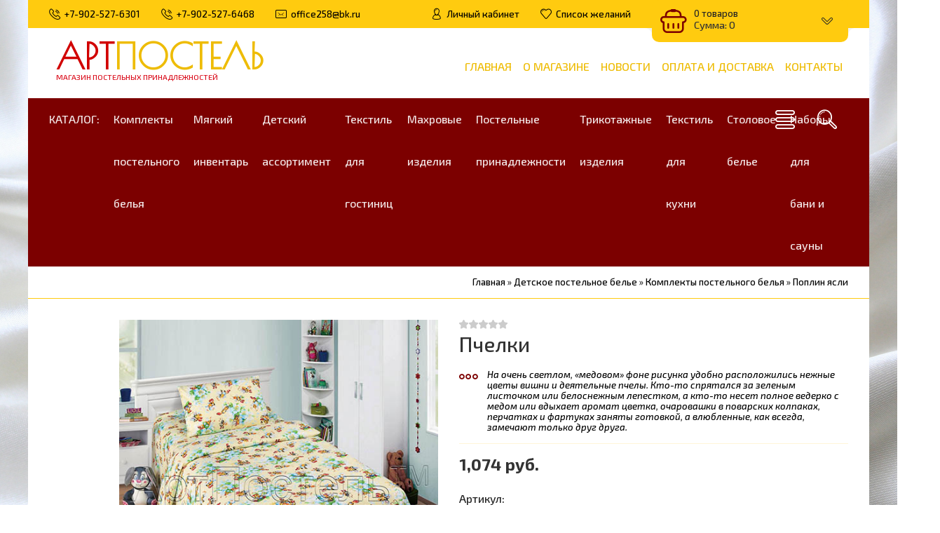

--- FILE ---
content_type: text/html; charset=UTF-8
request_url: https://postel25.ru/shop/1305/imgs/pchelki
body_size: 18015
content:
<!DOCTYPE html>
<html lang="ru">
 <head>
 <meta charset="utf-8">
 <meta http-equiv="X-UA-Compatible" content="IE=edge,chrome=1">
 <meta name="viewport" content="width=device-width, initial-scale=1">
 <meta name="description" content="Пчелки Детское постельное белье Комплекты постельного белья Поплин ясли" />
<meta property="og:image" content="https://postel25.ru/_sh/13/1305.jpg" />
 
 <title>Изображения Пчелки - Интернет-магазин - АртПостель</title>
 <link type="text/css" rel="stylesheet" href="/_st/my.css" /> 
 <link type="text/css" rel="StyleSheet" href="/css/template.css" />
 
	<link rel="stylesheet" href="/.s/src/base.min.css" />
	<link rel="stylesheet" href="/.s/src/layer7.min.css" />

	<script src="/.s/src/jquery-1.12.4.min.js"></script>
	
	<script src="/.s/src/uwnd.min.js"></script>
	<script src="//s741.ucoz.net/cgi/uutils.fcg?a=uSD&ca=2&ug=999&isp=1&r=0.193392973543524"></script>
	<link rel="stylesheet" href="/.s/src/ulightbox/ulightbox.min.css" />
	<link rel="stylesheet" href="/.s/src/socCom.min.css" />
	<link rel="stylesheet" href="/.s/src/social.css" />
	<script src="/.s/src/ulightbox/ulightbox.min.js"></script>
	<script src="/.s/src/shop_utils.js"></script>
	<script src="/.s/src/socCom.min.js"></script>
	<script src="//sys000.ucoz.net/cgi/uutils.fcg?a=soc_comment_get_data&site=5postel25"></script>
	<script>
/* --- UCOZ-JS-DATA --- */
window.uCoz = {"sh_curr_def":1,"uLightboxType":1,"sh_goods":{"1305":{"imgs":["/_sh/13/1305m.jpg"],"old_price":"0.00","price":"1074.00"}},"mf":"5postel25","sh_curr":{"1":{"default":1,"dpos":0,"code":"RUB","name":"Рубли","disp":" руб.","rate":1}},"ssid":"242105150464430057411","shop_price_separator":",","sign":{"10075":"Обязательны для выбора","3129":"Доступ запрещён. Истёк период сессии.","5458":"Следующий","7251":"Запрошенный контент не может быть загружен. Пожалуйста, попробуйте позже.","7252":"Предыдущий","3255":"Сохранить","5255":"Помощник","210178":"Замечания","7253":"Начать слайд-шоу","7287":"Перейти на страницу с фотографией.","3238":"Опции","7254":"Изменить размер","3125":"Закрыть","3300":"Ошибка"},"shop_price_f":["%01.f",""],"module":"shop","ver":1,"layerType":7,"site":{"id":"5postel25","domain":"postel25.ru","host":"postel25.my1.ru"},"language":"ru","country":"US"};
/* --- UCOZ-JS-CODE --- */

		function eRateEntry(select, id, a = 65, mod = 'shop', mark = +select.value, path = '', ajax, soc) {
			if (mod == 'shop') { path = `/${ id }/edit`; ajax = 2; }
			( !!select ? confirm(select.selectedOptions[0].textContent.trim() + '?') : true )
			&& _uPostForm('', { type:'POST', url:'/' + mod + path, data:{ a, id, mark, mod, ajax, ...soc } });
		}

		function updateRateControls(id, newRate) {
			let entryItem = self['entryID' + id] || self['comEnt' + id];
			let rateWrapper = entryItem.querySelector('.u-rate-wrapper');
			if (rateWrapper && newRate) rateWrapper.innerHTML = newRate;
			if (entryItem) entryItem.querySelectorAll('.u-rate-btn').forEach(btn => btn.remove())
		}
 function uSocialLogin(t) {
			var params = {"telegram":{"width":0,"height":0},"vkontakte":{"height":400,"width":790},"facebook":{"width":950,"height":520},"yandex":{"height":515,"width":870},"ok":{"width":710,"height":390},"google":{"height":600,"width":700}};
			var ref = escape(location.protocol + '//' + ('postel25.ru' || location.hostname) + location.pathname + ((location.hash ? ( location.search ? location.search + '&' : '?' ) + 'rnd=' + Date.now() + location.hash : ( location.search || '' ))));
			window.open('/'+t+'?ref='+ref,'conwin','width='+params[t].width+',height='+params[t].height+',status=1,resizable=1,left='+parseInt((screen.availWidth/2)-(params[t].width/2))+',top='+parseInt((screen.availHeight/2)-(params[t].height/2)-20)+'screenX='+parseInt((screen.availWidth/2)-(params[t].width/2))+',screenY='+parseInt((screen.availHeight/2)-(params[t].height/2)-20));
			return false;
		}
		function TelegramAuth(user){
			user['a'] = 9; user['m'] = 'telegram';
			_uPostForm('', {type: 'POST', url: '/index/sub', data: user});
		}
$(function() {
		$('#fCode').on('keyup', function(event) {
			try {checkSecure(); } catch(e) {}
		});
	});
	
checkNumber_header = 'Замечания';
		checkNumber_err = 'Опции<ul>%err_msg%</ul>Обязательны для выбора';
function loginPopupForm(params = {}) { new _uWnd('LF', ' ', -250, -100, { closeonesc:1, resize:1 }, { url:'/index/40' + (params.urlParams ? '?'+params.urlParams : '') }) }
/* --- UCOZ-JS-END --- */
</script>

	<style>.UhideBlock{display:none; }</style>
	<script type="text/javascript">new Image().src = "//counter.yadro.ru/hit;noadsru?r"+escape(document.referrer)+(screen&&";s"+screen.width+"*"+screen.height+"*"+(screen.colorDepth||screen.pixelDepth))+";u"+escape(document.URL)+";"+Date.now();</script><link rel="stylesheet" href="/_st/shop.css" /><script src="/.s/src/shop.js"></script><style>
				@font-face {
					font-family: "FontAwesome";
					font-style: normal;
					font-weight: normal;
					src: url("/.s/src/panel-v2/fonts/fontawesome-webfont.eot?#iefix&v=4.3.0") format("embedded-opentype"), url("/.s/src/panel-v2/fonts/fontawesome-webfont.woff2?v=4.3.0") format("woff2"), url("/.s/src/panel-v2/fonts/fontawesome-webfont.woff?v=4.3.0") format("woff"), url("/.s/src/panel-v2/fonts/fontawesome-webfont.ttf?v=4.3.0") format("truetype"), url("/.s/src/panel-v2/fonts/fontawesome-webfont.svg?v=4.3.0#fontawesomeregular") format("svg");
				}
			</style>
</head>
 
 <body>
 <div id="utbr8214" rel="s741"></div>
 <!--U1AHEADER1Z--><header class="header">
 <div class="h-top clr">
 <section class="middle clr">
 <ul class="h-contacts clr">
 <li><a href="/index/0-3"><i class="flaticon-telephone51"></i><span>+7-902-527-6301</span></a></li>
 <li><a href="/index/0-3"><i class="flaticon-telephone51"></i><span>+7-902-527-6468</span></a></li>
 <li><a href="mailto:info@postel25.ru"><i class="flaticon-new99"></i><span>office258@bk.ru</span></a></li>
 </ul>
 <ul class="h-user clr">
 <li class="list"><a href="#login" class="ulightbox" title="Личный кабинет пользователя"><i class="flaticon-user156"></i><span>Личный кабинет</span></a></li>
 
 <li class="list"><a href="/shop/wishlist" title="Список желаний"><i class="flaticon-like76"></i><span>Список желаний</span></a></li>
 <li class="basket"><div id="shop-basket"><div class="basket-view">
 <div class="basket-top" onclick="$('.basket-body').slideToggle('fast');" type="submit">
 <div class="icon"><i class="flaticon-basket30"></i></div>
 <div class="info">
 0 товаров
 <div class="summ">Сумма: 0</div>
 </div>
 <i class="flaticon-right204"></i>
 </div>
 <div class="basket-body">
 
 
 <div class="empty" style="padding: 15px 0;">Ваша корзина пуста</div>
 
 </div>
</div>

<style> 
 .basket-top{position:relative;background:#7D92BA;min-height:60px;padding-right:40px;color:rgba(255,255,255,0.6);-webkit-border-radius:10px;-moz-border-radius:10px;border-radius:10px;z-index:10;-webkit-box-sizing:border-box;-moz-box-sizing:border-box;box-sizing:border-box;cursor:pointer}
 .basket-top .icon{float:left;width:60px;height:60px;line-height:60px;text-align:center;font-size:28pt;color:#fff}
 .basket-top .info{padding:12px 0 12px 60px;font-size:10pt}
 .basket-top .info .summ{color:#fff;font-size:11pt}
 .h-top .basket-top .info .summ strike {display: none}
 .basket-top i.flaticon-right204{display:block;width:30px;height:30px;line-height:30px;text-align:center;margin:-15px 0 0 -15px;position:absolute;right:15px;top:50%;transform:rotate(90deg);-webkit-transform:rotate(90deg);-moz-transform:rotate(90deg);-o-transform:rotate(90deg);-ms-transform:rotate(90deg)}
 .h-top .basket-body{background:#F2F2F2;position:absolute;width:100%;padding:20px 0 0;left:0;top:40px;z-index:9;-webkit-box-sizing:border-box;-moz-box-sizing:border-box;box-sizing:border-box;-webkit-border-radius:0 0 4px 4px;-moz-border-radius:0 0 4px 4px;border-radius:0 0 4px 4px;-moz-box-shadow:0 1px 2px rgba(0,0,0,0.2);-webkit-box-shadow:0 1px 2px rgba(0,0,0,0.2);box-shadow:0 1px 2px rgba(0,0,0,0.2)}
 .h-top .basket-body ul{display:table;width:100%;}
 .h-top .basket-body ul li{float:left;width:100%;background:#fafafa;padding:10px;margin:1px 0;-webkit-border-radius:4px;-moz-border-radius:4px;border-radius:4px;-webkit-box-sizing:border-box;-moz-box-sizing:border-box;box-sizing:border-box}
 .basket-view .basket-body li img{float:left;max-width:20%;margin-right:10px}
 .basket-view .basket-body li .sb-name{font-size:11pt;margin-bottom:4px;line-height:1.1;margin-left:15%;padding-left:10px}
 .basket-view .basket-body li .sb-opt,.basket-view .basket-body li .sb-cost{font-size:10pt;line-height:1.2;margin-left:20%;padding-left:10px}
 .basket-view .basket-body .total{margin-top:15px;padding-right:10px}
 .basket-view .basket-body .disc{font-size:10pt;line-height:1;padding-right:10px}
 .basket-view .basket-body .total{margin-top:15px;padding-right:10px}
 .basket-view .basket-body .disc{font-size:10pt;line-height:1;padding-right:10px}
 .basket-view .basket-body .basketclear{display: block;padding: 5px 10px 0;text-decoration: none;font-size: 0.82em;color: #444;}
 .basket-view .basket-body .basketclear i {font-size: 1.25em;color: #294479;}
 .basket-view .basket-body .basketclear:hover{color: #111}
 .basket-view .basket-body .basketorder{text-transform:uppercase;font-weight:300;background:#7D92BA;color:#fff;width:100%;line-height:50px;height:50px;display:block;text-align:center;margin-top:15px;-webkit-border-radius:0 0 4px 4px;-moz-border-radius:0 0 4px 4px;border-radius:0 0 4px 4px;text-decoration:none}
 .basket-view .basket-body .basketorder:hover{text-decoration:none;background:#294479}
 .basket-body{display:none}
 #shop-basket .sb-name { margin-right:18px; }
 #shop-basket .sb-cost { margin-right:18px; color: gray; }
 #shop-basket .sb-func { float:right; cursor:pointer; width:16px; height:16px; margin:0;}
 #shop-basket a.remove { background:url('/.s/img/sh/del.png') no-repeat 3px 0; }
 #shop-basket a.remove:hover { background:url('/.s/img/sh/del.png') no-repeat 3px -16px; }
 #shop-basket .empty { text-align:center; }
 #shop-basket .total {font-weight: bold;}
 #shop-basket .total, #shop-basket .disc { text-align:right; }
 #shop-basket .disc-info { font-style: italic; padding: 0 10px 5px; line-height: 1; font-size: 0.85em; color: #888; }
</style>

 <script><!--
 var lock_buttons = 0;

 function clearBasket(){
 if(lock_buttons) return false; else lock_buttons = 1;
 var el = $('#shop-basket');
 if(el.length){ var g=document.createElement("div"); $(g).addClass('myWinGrid').attr("id",'shop-basket-fade').css({"left":"0","top":"0","position":"absolute","border":"#CCCCCC 1px solid","width":$(el).width()+'px',"height":$(el).height()+'px',"z-index":5}).hide().on('mousedown', function(e){e.stopPropagation();e.preventDefault();_uWnd.globalmousedown();}).html('<div class="myWinLoad" style="margin:5px;"></div>'); $(el).append(g); $(g).show(); }
 _uPostForm('',{type:'POST',url:'/shop/basket',data:{'mode':'clear'}});
 ga_event('basket_clear');
 return false;
 }

 function removeBasket(id){
 if(lock_buttons) return false; else lock_buttons = 1;
 $('#basket-item-'+id+' .sb-func').removeClass('remove').addClass('myWinLoadS').attr('title','');
 _uPostForm('',{type:'POST',url:'/shop/basket',data:{'mode':'del', 'id':id}});
 return false;
 }

 function add2Basket(id, pref){
 if(lock_buttons) return false; else lock_buttons = 1;
 var opt = [], err_msg = '', err_msgs = [], radio_options = {}, el_id = {};
 $('#b'+pref+'-'+id+'-basket').attr('disabled','disabled');
 $('#'+pref+'-'+id+'-basket').removeClass('done').removeClass('err').removeClass('add').addClass('wait').attr('title','');
 $('#'+pref+'-'+id+'-options-selectors').find('select, input').each(function(){
 switch (this.type) {
 case 'radio':
 el_id = this.id.split('-');
 ((typeof (radio_options[el_id[3]]) == 'undefined') && (radio_options[el_id[3]] = { 'val': - 1, 'id': this.id }));
 (this.checked && (radio_options[el_id[3]]['val'] = this.value));
 break;
 case 'checkbox':
 if (this.checked && (this.value !== '')) {
 if(this.value !== ''){
 opt.push(this.id.split('-')[3]+'-'+this.value);
 } else {
 err_msgs.push({'id':this.id.split('-')[3], 'msg':'<li>'+$(this).parent().parent().find('span.opt').html().replace(':', '')+'</li>'});
 }
 }
 break;
 default:
 if (this.value !== '') {
 opt.push(this.id.split('-')[3]+'-'+this.value);
 } else {
 err_msgs.push({'id':this.id.split('-')[3], 'msg':'<li>'+$(this).parent().parent().find('span.opt').html().replace(':', '')+'</li>'});
 }
 }
 });
 for(i in radio_options){
 if(radio_options[i]['val'] != -1){
 opt.push(radio_options[i]['id'].split('-')[3]+'-'+radio_options[i]['val']);
 }else{
 err_msgs.push({'id':radio_options[i]['id'].split('-')[3], 'msg':'<li>'+$('#'+radio_options[i]['id']).parent().parent().parent().find('span.opt').html().replace(':', '')+'</li>'});
 }
 }

 err_msgs.sort(function(a, b){ return ((a['id'] > b['id']) ? 1 : -1); });
 for (var i=0; i<err_msgs.length; i++) { err_msg += err_msgs[i]['msg']; }

 if(err_msg == ''){
 _uPostForm('',{type:'POST',url:'/shop/basket',data:{'mode':'add', 'id':id, 'pref':pref, 'opt':opt.join(':'), 'cnt':$('#q'+pref+'-'+id+'-basket').val()}});
 ga_event('basket_add');
 }else{
 lock_buttons = 0;
 shop_alert('<div class="MyWinError">Опции<ul>'+err_msg+'</ul>обязательны для выбора</div>','Замечания','warning',350,100,{tm:8000,align:'left',icon:'/.s/img/icon/warning.png', 'onclose': function(){ $('#b'+pref+'-'+id+'-basket').removeAttr('disabled'); $('#'+pref+'-'+id+'-basket').removeClass('wait').addClass('add'); }});
 }
 return false;
 }

 function buyNow(id, pref){
 if(lock_buttons) return false; else lock_buttons = 1;
 var opt = [], err_msg = '', err_msgs = [], radio_options = {}, el_id = {};
 $('#b'+pref+'-'+id+'-buynow').attr('disabled', 'disabled');
 $('#'+pref+'-'+id+'-buynow').removeClass('done').removeClass('err').removeClass('now').addClass('wait').attr('title','');
 $('#'+pref+'-'+id+'-options-selectors').find('select, input').each(function(){
 switch (this.type) {
 case 'radio':
 el_id = this.id.split('-');
 ((typeof (radio_options[el_id[3]]) == 'undefined') && (radio_options[el_id[3]] = { 'val': - 1, 'id': this.id }));
 (this.checked && (radio_options[el_id[3]]['val'] = this.value));
 break;
 case 'checkbox':
 if (this.checked && (this.value !== '')) {
 if(this.value !== ''){
 opt.push(this.id.split('-')[3]+'-'+this.value);
 } else {
 err_msgs.push({'id':this.id.split('-')[3], 'msg':'<li>'+$(this).parent().parent().find('span.opt').html().replace(':', '')+'</li>'});
 }
 }
 break;
 default:
 if (this.value !== '') {
 opt.push(this.id.split('-')[3]+'-'+this.value);
 } else {
 err_msgs.push({'id':this.id.split('-')[3], 'msg':'<li>'+$(this).parent().parent().find('span.opt').html().replace(':', '')+'</li>'});
 }
 }
 });
 for(i in radio_options){
 if(radio_options[i]['val'] != -1){
 opt.push(radio_options[i]['id'].split('-')[3]+'-'+radio_options[i]['val']);
 }else{
 err_msgs.push({'id':radio_options[i]['id'].split('-')[3], 'msg':'<li>'+$('#'+radio_options[i]['id']).parent().parent().parent().find('span.opt').html().replace(':', '')+'</li>'});
 }
 }

 err_msgs.sort(function(a, b){ return ((a['id'] > b['id']) ? 1 : -1); });
 for (var i=0; i<err_msgs.length; i++) { err_msg += err_msgs[i]['msg']; }

 if(err_msg == ''){
 _uPostForm('',{type:'POST',url:'/shop/basket',data:{'mode':'add', 'id':id, 'pref':pref, 'opt':opt.join(':'), 'cnt':$('#q'+pref+'-'+id+'-basket').val(), 'now':1}});
 ga_event('basket_buynow');
 }else{
 lock_buttons = 0;
 shop_alert('<div class="MyWinError">Опции<ul>'+err_msg+'</ul>обязательны для выбора</div>','Замечания','warning',350,100,{tm:8000,align:'left',icon:'/.s/img/icon/warning.png', 'onclose': function(){ $('#b'+pref+'-'+id+'-buynow').removeAttr('disabled'); $('#'+pref+'-'+id+'-buynow').removeClass('wait').addClass('add'); }});
 }
 return false;
 }
 //-->
 </script></div></li>
 </ul>
 <div id="login" class="modal l-form" style="display:none;">
 <div class="ttl icon"><i class="flaticon-locked55"></i>Вы не авторизированы</div>
 <div class="des"><a href="/register">Зарегистрируйтесь</a> что бы учавствовать в акциях и розыгрышах ценных призов от нашего магазина!</div>
 <div id="uidLogForm" class="auth-block" align="center"><a href="javascript:;" onclick="window.open('https://login.uid.me/?site=5postel25&ref='+escape(location.protocol + '//' + ('postel25.ru' || location.hostname) + location.pathname + ((location.hash ? ( location.search ? location.search + '&' : '?' ) + 'rnd=' + Date.now() + location.hash : ( location.search || '' )))),'uidLoginWnd','width=580,height=450,resizable=yes,titlebar=yes');return false;" class="login-with uid" title="Войти через uID" rel="nofollow"><i></i></a><a href="javascript:;" onclick="return TWidgetLogin.auth();" id="tgauth" data-onauth="TelegramAuth(user)" data-social="telegram" class="login-with telegram" title="Войти через Telegram" rel="nofollow"><i></i></a>  <script src="/.s/src/telegram/auth.js"></script>
				<script>TWidgetLogin.init('widget_login', 1484789855, {"origin":"https:\/\/postel25.ru","embed":1}, false, "ru");</script><a href="javascript:;" onclick="return uSocialLogin('vkontakte');" data-social="vkontakte" class="login-with vkontakte" title="Войти через ВКонтакте" rel="nofollow"><i></i></a><a href="javascript:;" onclick="return uSocialLogin('facebook');" data-social="facebook" class="login-with facebook" title="Войти через Facebook" rel="nofollow"><i></i></a><a href="javascript:;" onclick="return uSocialLogin('yandex');" data-social="yandex" class="login-with yandex" title="Войти через Яндекс" rel="nofollow"><i></i></a><a href="javascript:;" onclick="return uSocialLogin('google');" data-social="google" class="login-with google" title="Войти через Google" rel="nofollow"><i></i></a><a href="javascript:;" onclick="return uSocialLogin('ok');" data-social="ok" class="login-with ok" title="Войти через Одноклассники" rel="nofollow"><i></i></a></div>
 </div>
 <div id="curr" class="modal c-form" style="display:none;">
 <div class="ttl icon"><i class="flaticon-money174"></i>Выберите валюту</div>
 <div class="des">Актуальный курс валют на сайте</div>
 
 
 </div>
 </section>
 </div>
 <div class="h-mid clr">
 <section class="middle clr">
 <a class="logo" href="https://postel25.ru/"><span class="logoh" data-letters="АртПостель"><strong style="color:#D10101;">Арт</strong><strong style="color:#EEBC05;">Постель</strong></span><span style="color:#D90514;">Магазин постельных принадлежностей</span></a>
 <a class="menu-togle" onclick="$('.mobile .uMenuV').toggle();" type="submit"><i class="flaticon-menu54"></i><span>Меню</span></a>
 <nav class="main-nav"><div id="uNMenuDiv1" class="uMenuV"><ul class="uMenuRoot">
<li><a  href="/" ><span>Главная</span></a></li>
<li><a  href="/index/0-2" ><span>О магазине</span></a></li>
<li><a  href="/news/" ><span>Новости</span></a></li>
<li><a  href="/index/dostavka_i_oplata/0-5" ><span>Оплата и доставка</span></a></li>
<li><a  href="/index/0-3" ><span>Контакты</span></a></li></ul></div></nav>
 </section>
 </div>
 <div class="h-btm clr">
 <section class="middle clr">
 <a href="#" id="fws" class="h-search"><i class="flaticon-searching40"></i></a>
 <nav class="greed-nav">
 <div class="greed"><i class="flaticon-menu54"></i></div>
 <div id="uNMenuDiv2" class="uMenuH"><ul class="uMenuRoot">
<li><a  href="/shop/all" ><span>Каталог:</span></a></li>
<li class="uWithSubmenu"><a  href="https://postel25.ru/shop/komplekty-postelnogo-belja-1" ><span>Комплекты постельного белья</span></a><ul>
<li><a  href="https://postel25.ru/shop/komplekty-postelnogo-belja-1/art-postel" ><span>Арт Постель</span></a></li>
<li><a  href="https://postel25.ru/shop/komplekty-postelnogo-belja-1/artpostelka" ><span>Артпостелька</span></a></li>
<li><a  href="https://postel25.ru/shop/komplekty-postelnogo-belja-1/art-ehlegant" ><span>Арт Элегант</span></a></li></ul></li>
<li class="uWithSubmenu"><a  href="https://postel25.ru/shop/mjagkij-inventar" ><span>Мягкий инвентарь</span></a><ul>
<li><a  href="https://postel25.ru/shop/mjagkij-inventar/odejala" ><span>Одеяла</span></a></li>
<li><a  href="https://postel25.ru/shop/mjagkij-inventar/podushki" ><span>Подушки</span></a></li>
<li><a  href="https://postel25.ru/shop/mjagkij-inventar/namatracniki" ><span>Наматрацники</span></a></li>
<li><a  href="https://postel25.ru/shop/mjagkij-inventar/namatracniki-nepromokaemye" ><span>Наматрацники (непромокаемые)</span></a></li>
<li><a  href="https://postel25.ru/shop/mjagkij-inventar/pokryvala" ><span>Покрывала</span></a></li>
<li><a  href="https://postel25.ru/shop/mjagkij-inventar/nabor-pokryval" ><span>Набор покрывал</span></a></li>
<li><a  href="https://postel25.ru/shop/mjagkij-inventar/pledy" ><span>Пледы</span></a></li></ul></li>
<li class="uWithSubmenu"><a  href="https://postel25.ru/shop/detskij-assortiment" ><span>Детский ассортимент</span></a><ul>
<li><a  href="https://postel25.ru/shop/detskij-assortiment/komplekty-postelnogo-belja" ><span>Комплекты постельного белья</span></a></li>
<li><a  href="https://postel25.ru/shop/detskij-assortiment/odejala-pokryvala-trikotazh" ><span>Одеяла-покрывала (трикотаж)</span></a></li>
<li><a  href="https://postel25.ru/shop/detskij-assortiment/odejala" ><span>Одеяла</span></a></li>
<li><a  href="https://postel25.ru/shop/detskij-assortiment/podushki" ><span>Подушки</span></a></li>
<li><a  href="https://postel25.ru/shop/detskij-assortiment/namatrasniki" ><span>Наматрасники</span></a></li>
<li><a  href="https://postel25.ru/shop/detskij-assortiment/namatrasniki-nepromokaemye" ><span>Наматрасники (непромокаемые)</span></a></li>
<li><a  href="https://postel25.ru/shop/detskij-assortiment/pokryvala" ><span>Покрывала</span></a></li>
<li><a  href="https://postel25.ru/shop/detskij-assortiment/polotenca" ><span>Полотенца</span></a></li></ul></li>
<li class="uWithSubmenu"><a  href="https://postel25.ru/shop/tekstil-dlja-gostinic" ><span>Текстиль для гостиниц</span></a><ul>
<li><a  href="https://postel25.ru/shop/tekstil-dlja-gostinic/odejala" ><span>Одеяла</span></a></li>
<li><a  href="https://postel25.ru/shop/tekstil-dlja-gostinic/podushki" ><span>Подушки</span></a></li>
<li><a  href="https://postel25.ru/shop/tekstil-dlja-gostinic/postelnoe-bele" ><span>Постельное белье</span></a></li>
<li><a  href="https://postel25.ru/shop/tekstil-dlja-gostinic/polotenca" ><span>Полотенца</span></a></li></ul></li>
<li class="uWithSubmenu"><a  href="https://postel25.ru/shop/polotenca" ><span>Махровые изделия</span></a><ul>
<li><a  href="https://postel25.ru/shop/polotenca/polotence-dlja-nog" ><span>Полотенце для ног</span></a></li>
<li><a  href="https://postel25.ru/shop/polotenca/polotenca" ><span>Полотенца</span></a></li></ul></li>
<li class="uWithSubmenu"><a  href="https://postel25.ru/shop/postelnye-prinadlezhnosti-1" ><span>Постельные принадлежности</span></a><ul>
<li><a  href="https://postel25.ru/shop/postelnye-prinadlezhnosti-1/navolochki" ><span>Наволочки</span></a></li>
<li><a  href="https://postel25.ru/shop/postelnye-prinadlezhnosti-1/pododejalniki" ><span>Пододеяльники</span></a></li>
<li><a  href="https://postel25.ru/shop/postelnye-prinadlezhnosti-1/prostyni" ><span>Простыни</span></a></li></ul></li>
<li class="uWithSubmenu"><a  href="https://postel25.ru/shop/trikotazhnye-izdelija" ><span>Трикотажные изделия</span></a><ul>
<li><a  href="https://postel25.ru/shop/trikotazhnye-izdelija/navolochki" ><span>Наволочки</span></a></li>
<li><a  href="https://postel25.ru/shop/trikotazhnye-izdelija/pododejalniki" ><span>Пододеяльники</span></a></li>
<li><a  href="https://postel25.ru/shop/trikotazhnye-izdelija/prostyni" ><span>Простыни</span></a></li></ul></li>
<li class="uWithSubmenu"><a  href="https://postel25.ru/shop/tekstil-dlja-kukhni" ><span>Текстиль для кухни</span></a><ul>
<li><a  href="https://postel25.ru/shop/tekstil-dlja-kukhni/nabory-dlja-kukhni" ><span>Наборы для кухни</span></a></li>
<li><a  href="https://postel25.ru/shop/tekstil-dlja-kukhni/vafelnye-polotenca" ><span>Вафельные полотенца</span></a></li>
<li><a  href="https://postel25.ru/shop/tekstil-dlja-kukhni/polotenca-iz-rogozhki" ><span>Полотенца из рогожки</span></a></li>
<li><a  href="https://postel25.ru/shop/tekstil-dlja-kukhni/skaterti-iz-rogozhki" ><span>Скатерти из рогожки</span></a></li></ul></li>
<li><a  href="https://postel25.ru/shop/stolovoe-bele" ><span>Столовое белье</span></a></li>
<li><a  href="https://postel25.ru/shop/nabory-dlja-bani-i-sauny" ><span>Наборы для бани и сауны</span></a></li></ul></div>
 <ul class="hidden-links hidden"></ul>
 </nav>
 </section>
 </div>
 </header>
 
 
 <div id="full-search">
 <div id="search-container" style="top: 12%;margin:0;">
 <div class="searchForm"><form onsubmit="this.sfSbm.disabled=true" method="post" action="/shop/search"><input name="query" placeholder="Поиск" maxlength="30" size="20" class="queryField main" autocomplete="off" type="text" ><input class="searchSbmFl" name="sfSbm" value="Найти" type="submit"></form></div>
 </div>
 <i id="fws-close" class="flaticon-cross100"></i>
 </div>
 <!--/U1AHEADER1Z-->
 
 <div class="path middle clr"><span itemscope itemtype="https://schema.org/BreadcrumbList"><span itemscope itemprop="itemListElement" itemtype="https://schema.org/ListItem">
					<a itemprop="item" href="https://postel25.ru/">
						<span itemprop="name">Главная</span>
					</a>
					<meta itemprop="position" content="1">
				</span> &raquo; <span itemscope itemprop="itemListElement" itemtype="https://schema.org/ListItem">
						<a itemprop="item" href="https://postel25.ru/shop/detskij-assortiment">
							<span itemprop="name">Детское постельное белье</span>
						</a>
						<meta itemprop="position" content="2">
					</span> &raquo; <span itemscope itemprop="itemListElement" itemtype="https://schema.org/ListItem">
						<a itemprop="item" href="https://postel25.ru/shop/detskij-assortiment/komplekty-postelnogo-belja">
							<span itemprop="name">Комплекты постельного белья</span>
						</a>
						<meta itemprop="position" content="3">
					</span> &raquo; <span itemscope itemprop="itemListElement" itemtype="https://schema.org/ListItem">
						<a itemprop="item" class="current" href="https://postel25.ru/shop/detskij-assortiment/komplekty-postelnogo-belja/poplin-jasli">
							<span itemprop="name">Поплин ясли</span>
						</a>
						<meta itemprop="position" content="4">
					</span></span></div>
 
 <section class="item-page middle clr">
 
 <h1 class="eTitle top-name">Пчелки</h1>
 
 <!-- <middle> -->
 <section class="content" style="padding: 0;">
 <!-- <body> -->
 
 <div class="srow clr">
 <div class="col-2">
 <script>
//['original_img_url','org_width','org_height','resized_img_url','res_width','res_height','img_alt','img_title']
var allEntImgs1305=[["/_sh/13/1305.jpg",0,0,"/_sh/13/1305m.jpg",500,500,null,null,null,null,null]]</script>
 <script type="text/javascript">
 function _bldCont(indx){
 var bck=indx-1;var nxt=indx+1;
 if (bck<0){bck = allEntImgs1305.length-1;}
 if (nxt>=allEntImgs1305.length){nxt=0;}
 var imgs='';
 if (allEntImgs1305.length>1){
 for (var i=0;i<allEntImgs1305.length;i++){var img=i+1;
 if(allEntImgs1305[i][0].length<1){continue;}
 if (i==indx){imgs += '<b class="pgSwchA">'+img+'</b> ';}
 else {imgs += '<a class="pgSwch" href="javascript://" rel="nofollow" onclick="_bldCont('+i+');return false;">'+img+'</a> ';}
 }
 imgs = '<div align="center" style="padding:8px 0 5px 0;white-space:nowrap;overflow:auto;overflow-x:auto;overflow-y:hidden;"><a class="pgSwch" href="javascript://" rel="nofollow" onclick="_bldCont('+bck+');return false;">&laquo; Back</a> '+imgs+'<a class="pgSwch" href="javascript://" rel="nofollow" onclick="_bldCont('+nxt+');return false;">Next &raquo;</a> </div> ';}
 var hght = parseInt(allEntImgs1305[indx][2]); if ($.browser.msie) { hght += 28; };
 _picsCont = '<div id="_prCont" style="position:relative;"><img alt="" border="0" src="' + allEntImgs1305[indx][0] + '"/>'+imgs+'</div>';
 new _uWnd('wnd_prv', "Изображения товара", 10, 10, { waitimages:300000, autosizewidth:1, hideonresize:1, autosize:1, fadetype:1, closeonesc:1, align:'center', min:0, max:0, resize:1 }, _picsCont);
 }
 </script>
 
 <div class="main-img"><img alt="" src="/_sh/13/1305m.jpg" data-zoom-image="/_sh/13/1305.jpg" class="gphoto" onclick="_bldCont1(1305, this.getAttribute('idx'));" id="ipreview" idx="0" title="Кликните для увеличения изображения"></div>
 
 <div class="img-list">
 
 </div>
 
 <script src='/js/jquery.elevateZoom-3.0.8.min.js' type="text/javascript"></script> 
 <script>
 $("#ipreview").elevateZoom({gallery:'gallery_01', cursor: 'pointer', galleryActiveClass: 'active', imageCrossfade: true, loadingIcon: '/images/loader.png', zoomType: "inner", cursor: "crosshair", zoomWindowFadeIn: 500, zoomWindowFadeOut: 500, lensFadeIn: 500, lensFadeOut: 500, easing:true}); 
 $("#ipreview").bind("click", function(e) { 
 var ez = $('#ipreview').data('elevateZoom'); 
 $.fancybox(ez.getGalleryList());
 return false;
 });
 </script>
 </div>
 <div class="col-2">
 <div class="shop-rating">
		<style type="text/css">
			.u-star-rating-14 { list-style:none; margin:0px; padding:0px; width:70px; height:14px; position:relative; background: url('https://s8.ucoz.net/img/photopage/rstars.png') top left repeat-x }
			.u-star-rating-14 li{ padding:0px; margin:0px; float:left }
			.u-star-rating-14 li a { display:block;width:14px;height: 14px;line-height:14px;text-decoration:none;text-indent:-9000px;z-index:20;position:absolute;padding: 0px;overflow:hidden }
			.u-star-rating-14 li a:hover { background: url('https://s8.ucoz.net/img/photopage/rstars.png') left center;z-index:2;left:0px;border:none }
			.u-star-rating-14 a.u-one-star { left:0px }
			.u-star-rating-14 a.u-one-star:hover { width:14px }
			.u-star-rating-14 a.u-two-stars { left:14px }
			.u-star-rating-14 a.u-two-stars:hover { width:28px }
			.u-star-rating-14 a.u-three-stars { left:28px }
			.u-star-rating-14 a.u-three-stars:hover { width:42px }
			.u-star-rating-14 a.u-four-stars { left:42px }
			.u-star-rating-14 a.u-four-stars:hover { width:56px }
			.u-star-rating-14 a.u-five-stars { left:56px }
			.u-star-rating-14 a.u-five-stars:hover { width:70px }
			.u-star-rating-14 li.u-current-rating { top:0 !important; left:0 !important;margin:0 !important;padding:0 !important;outline:none;background: url('https://s8.ucoz.net/img/photopage/rstars.png') left bottom;position: absolute;height:14px !important;line-height:14px !important;display:block;text-indent:-9000px;z-index:1 }
		</style><script>
			var usrarids = {};
			function ustarrating(id, mark) {
				if (!usrarids[id]) {
					usrarids[id] = 1;
					$(".u-star-li-"+id).hide();
					_uPostForm('', { type:'POST', url:`/shop/${ id }/edit`, data:{ a:65, id, mark, mod:'shop', ajax:'2' } })
				}
			}
		</script><ul id="uStarRating1305" class="uStarRating1305 u-star-rating-14" title="Рейтинг: 0.0/0">
			<li id="uCurStarRating1305" class="u-current-rating uCurStarRating1305" style="width:0%;"></li><li class="u-star-li-1305"><a href="javascript:;" onclick="ustarrating('1305', 1)" class="u-one-star">1</a></li>
				<li class="u-star-li-1305"><a href="javascript:;" onclick="ustarrating('1305', 2)" class="u-two-stars">2</a></li>
				<li class="u-star-li-1305"><a href="javascript:;" onclick="ustarrating('1305', 3)" class="u-three-stars">3</a></li>
				<li class="u-star-li-1305"><a href="javascript:;" onclick="ustarrating('1305', 4)" class="u-four-stars">4</a></li>
				<li class="u-star-li-1305"><a href="javascript:;" onclick="ustarrating('1305', 5)" class="u-five-stars">5</a></li></ul></div>
 
 
 
 
 
 <h1 class="eTitle">Пчелки</h1>
 <div class="shop-brief"><i class="flaticon-more19"></i>На очень светлом, «медовом» фоне рисунка удобно расположились нежные цветы вишни и деятельные пчелы. Кто-то спрятался за зеленым листочком или белоснежным лепестком, а кто-то несет полное ведерко с медом или вдыхает аромат цветка, очаровашки в поварских колпаках, перчатках и фартуках заняты готовкой, а влюбленные, как всегда, замечают только друг друга.</div>
 <div class="shop-price"><span class="id-good-1305-price">1,074 руб.</span></div>
 <div class="shop-option"><ul class="shop-options" id="id-1305-options-selectors"><li id="id-1305-oitem-75">
						<span class="opt">Артикул:</span>
						<span class="val"><select id="id-1305-oval-75" class="shop-options-s " onChange="shopChangeGoodsOpt('/shop/1305/desc/pchelki', 'id', '1305', this)"><option class="0" value="0" data-o-val="0">
							922 Пододеяльник – 147*112; Простыня – 150*100; Наволочка 1 шт - 40*60 Хлопок - 100%
						</option></select></span>
					</li></ul></div>
 <div class="shop-to-basket">
 <a class="sp-minus ddd" href="#">-</a>
 <input id="qid-1305-basket" class="quntity-input" value="1" size="3" onfocus="this.select()" onkeypress="return checkNumber(this, event, '1');" type="text">
 <a class="sp-plus ddd" href="#">+</a>
 <input id="bid-1305-basket" onclick="add2Basket('1305','id');" value="В корзину" type="button"> 
 <script>
 $(".ddd").on("click", function () {
 var $button = $(this);
 var oldValue = $button.closest('.shop-to-basket').find("input.quntity-input").val();
 if ($button.text() == "+") {
 var newVal = parseFloat(oldValue) + 1;
 } else {
 if (oldValue > 0) {
 var newVal = parseFloat(oldValue) - 1;
 } else {
 newVal = 0;
 }
 }
 $button.closest('.shop-to-basket').find("input.quntity-input").val(newVal);
 });
 </script>
 </div>
 
 <div class="shop-fast-buy goods-list">
 <div class="des">Дополнительные опции</div>
 <div id="id-1305-buynow" class="basket now" onclick="buyNow('1305','id');" title="Купить сейчас"></div>
 <div id="id-1305-wish" class="wish wadd" onclick="wishlist(this);" title="Добавить в список желаний"></div>
 <a class="ulightbox fast-order" title="" href="#order"><i class="flaticon-telephone51"></i>Быстрый заказ</a>
 <div id="order" class="modal order" style="display:none;">
 <div class="ttl icon"><i class="flaticon-telephone51"></i>Быстрый заказ</div>
 <div class="des">Укажите ваши контактные данный и наш менеджер свяжется с вами для уточнения всех деталей</div>
 <div class="form">
				<script>
					function _uploadCheck() {
						var w=_uWnd.all[this.upload_wnd];
						if (!w || w.state.destroyed) return;
						w._myuploadTimer=setTimeout("_uploadProgress('"+this.upload_id+"',"+this.upload_wnd+")",3000);
					}
					function _uploadProgress(upId,widx) {
						if (_uWnd.all[widx]) _uWnd.all[widx]._myuploadTimer=null;
						var o={upload_wnd:widx,upload_id:upId,dataType:'json',type:'GET',timeout:5000,cache:1,success:_uploadTick,error: function(a, b, c) { console.log('Test!', a, '-', b, '-', c); }};
						try {
							_uAjaxRequest("/.uploadstatus?upsession="+upId,o);
						} catch(e) {
							_uploadCheck.call(o,null,'error');
						}
					}
					function _uploadTick(data,st) {
						var w=_uWnd.all[this.upload_wnd];
						if (!w || w.state.destroyed) return;
						if (data.state=='error') {
							if (data.status==413) _uWnd.alert('Суммарный размер файлов превышает допустимое значение 15 МБ','',{w:230,h:80,tm:3000});
							else _uWnd.alert('Ошибка соединения, попробуйте позже ('+data.status+')','',{w:230,h:80,tm:3000});
							w.close();
							sblmb3=0;
							return;
						} else if (data.state=='starting' && w._myuploadStarted) {
							_uWnd.alert('Ошибка соединения, попробуйте позже','',{w:230,h:80,tm:3000});
							w.close();
							return;
						} else if (data.state=='uploading' || data.state=='done') {
							var cents;
							if (data.state=='done' || data.size==0) {
								w.footer('');
							} else {
								cents=Math.floor(data.received/data.size*1000)/10;
								w.footer('<div style="border:1px solid;position:relative"><div class="myWinTD2" style="width:'+Math.floor(cents)+'%;height:20px"></div><div style="text-align:center;position:absolute;left:0;top:0;width:100%;height:20px;font-size:14px">'+cents+'% ('+Math.floor(data.received/1024)+' Kb)</div></div>');
							}
							w._myuploadStarted=1;
							if (data.state=='done') {
								sblmb3=0;
								return;
							}
						}
						_uploadCheck.call(this);
					}
					var sblmb3=0;

					function funeWzV5( form, token = {} ) {
						var act='/mail/', upref='k5N81VN9zQ', uploadId, wnd;
						try { var tr=checksubmit(); if (!tr){return false;} } catch(e) {}
						if (sblmb3==1) { return false; }
						sblmb3=1;
						window._uploadIdx = window._uploadIdx ? window._uploadIdx+1 : 1;
						uploadId = 'up' + window._uploadIdx + '_' + upref;

						form.action=act+'?upsession='+uploadId;

						wnd = new _uWnd(
							'sendMFe3',
							'Отправка сообщения',
							-350,
							-100,
							{
								footerh:25,
								footerc:' ',
								modal:1,
								closeonesc:1,
								resize:0,
								hidefooter:0,
								contentsizeprio:0,
								onbeforeclose:function(){},
								onclose:function(wnd) {
									if (wnd._myuploadTimer) clearTimeout(wnd._myuploadTimer);
									wnd._myuploadTimer=null;
								}
							},
							{ form, data:token }
						);

						wnd._myuploadStarted=0;
						_uploadCheck.call({upload_wnd:wnd.idx,upload_id:uploadId});

						return false
					}

					jQuery(function($) {
						if ($("input[id=policy]").length) {
							$('body').on("submit","form[name=mform]", function() {
								if (!$('input[id=policy]:checked').length) {
									$("input[id=policy]").next().css({"cssText":"color: red !important","text-decoration":"underline"});
									return false;
								} else {
									$("input[id=policy]").next().removeAttr('style');
								}
							});

							$('body').on("change","#policy", function() {
								$("input[id=policy]").next().removeAttr('style');
							});
						}
					});
				</script>
			<form method="post" name="mform" id="mffeWzV5" class="mform-3" enctype="multipart/form-data" onsubmit="return funeWzV5(this)" data-submitter="funeWzV5">
				<input type="hidden" name="jkd498" value="1">
				<input type="hidden" name="jkd428" value="1">
				<input type="hidden" name="f1" value="fast-order@postel25.ru" size="30" >
<input type="hidden" name="f2" value="Быстрый заказ из магазина" size="30" >
<input type="hidden" name="f5" value="" size="30" >
<input type="hidden" name="f6" value="" size="30" >
<div class="fast-order-form">
<div class="icon"><i class="flaticon-telephone51"></i>
<input type="text" name="f3" required placeholder="Телефон" size="30" style="width: 100%;" maxlength="70"></div>
<div class="icon"><i class="flaticon-user156"></i>
<input type="text" name="f4" required placeholder="Имя" size="30" style="width: 100%;" maxlength="70"></div>

<div style="padding:7px;"><label><input type="checkbox" name="terms" value="1" required> Я принимаю <a href="https://postel25.ru/terms.pdf" target="_blank">пользовательское соглашение</a> и подтверждаю, что согласен с <a href="https://postel25.ru/privacy.pdf" target="_blank">политикой конфиденциальности</a> данного сайта</label></div>

<input type="submit" value="Сделать заказ">
</div>
				<input type="hidden" name="id" value="3" />
				<input type="hidden" name="a" value="1" />
				<input type="hidden" name="o" value="1" />
			</form></div>
 </div> 
 </div>
 
 <ul class="shop-options" id="id-1305-options">
 
 <li><span class="opt"><!--<s4749>-->Артикул<!--</s>-->:</span> <span class="val art"> </span></li>
 <li><span class="opt"><!--<s4377>-->Наличие<!--</s>-->:</span> <span class="val stock">1000</span></li>
 
 <li><span class="opt"><!--<s4750>-->Единица<!--</s>-->:</span> <span class="val">шт.</span></li>
 
 
 
 </ul>
 </div>
 </div>
 
 <!-- </body> -->
 </section>
 
 <!-- </middle> --> 
 
 </section>
 
 
 
 <div class="middle clr" style="white-space: normal;">
 
 <div class="item-sub-ttl"><i class="flaticon-file93"></i>Описание товара</div>
 <div class="item-sub-inf">На очень светлом, «медовом» фоне рисунка удобно расположились нежные цветы вишни и деятельные пчелы. Кто-то спрятался за зеленым листочком или белоснежным лепестком, а кто-то несет полное ведерко с медом или вдыхает аромат цветка, очаровашки в поварских колпаках, перчатках и фартуках заняты готовкой, а влюбленные, как всегда, замечают только друг друга.</div>
 
 
 <!--  -->
 
 
 
 
 <div class="item-sub-ttl"><i class="flaticon-chat73"></i>Отзывы</div>
 <div class="item-sub-inf">
 
 <div class="com-block">
 
 <div style="color: #999;text-align: center;padding-bottom: 40px;font-weight: 300;">Никто не решился оставить свой комментарий.<br>Будь-те первым, поделитесь мнением с остальными.</div>
 
 <script>
				function spages(p, link) {
					document.location.href = '/shop/1305/comm/pchelki'+(parseInt(p)>1 ? ';'+p : '');
				}
			</script>
			<div id="comments"></div>
			<div id="newEntryT"></div>
			<div id="allEntries"></div>
			<div id="newEntryB"></div>
			<script>
				(function() {
					'use strict';
					var commentID = ( /comEnt(\d+)/.exec(location.hash) || {} )[1];
					if (!commentID) {
						return window.console && console.info && console.info('comments, goto page', 'no comment id');
					}
					var selector = '#comEnt' + commentID;
					var target = $(selector);
					if (target.length) {
						$('html, body').animate({
							scrollTop: ( target.eq(0).offset() || { top: 0 } ).top
						}, 'fast');
						return window.console && console.info && console.info('comments, goto page', 'found element', selector);
					}
					$.get('/index/802', {
						id: commentID
					}).then(function(response) {
						if (!response.page) {
							return window.console && console.warn && console.warn('comments, goto page', 'no page within response', response);
						}
						spages(response.page);
						setTimeout(function() {
							target = $(selector);
							if (!target.length) {
								return window.console && console.warn && console.warn('comments, goto page', 'comment element not found', selector);
							}
							$('html, body').animate({
								scrollTop: ( target.eq(0).offset() || { top: 0 } ).top
							}, 'fast');
							return window.console && console.info && console.info('comments, goto page', 'scrolling to', selector);
						}, 500);
					}, function(response) {
						return window.console && console.error && console.error('comments, goto page', response.responseJSON);
					});
				})();
			</script>
		
 
 
 </div>
 
 
 <form name="socail_details" id="socail_details" onsubmit="return false;">
						   <input type="hidden" name="social" value="">
						   <input type="hidden" name="data" value="">
						   <input type="hidden" name="id" value="1305">
						   <input type="hidden" name="ssid" value="242105150464430057411">
					   </form><div id="postFormContent" class="">
		<form method="post" name="addform" id="acform" action="/index/" onsubmit="return addcom(this)" class="shop-com-add" data-submitter="addcom"><script>
		function _dS(a){var b=a.split(''),c=b.pop();return b.map(function(d){var e=d.charCodeAt(0)-c;return String.fromCharCode(32>e?127-(32-e):e)}).join('')}
		var _y8M = _dS('Cpuw|{\'{!wlD)opkklu)\'uhtlD)zvz)\'}hs|lD);89=8<=::8)\'6E7');
		function addcom( form, data = {} ) {
			if (document.getElementById('addcBut')) {
				document.getElementById('addcBut').disabled = true;
			} else {
				try { document.addform.submit.disabled = true; } catch(e) {}
			}

			if (document.getElementById('eMessage')) {
				document.getElementById('eMessage').innerHTML = '<span style="color:#999"><img src="/.s/img/ma/m/i2.gif" border="0" align="absmiddle" width="13" height="13"> Идёт передача данных...</span>';
			}

			_uPostForm(form, { type:'POST', url:'/index/', data })
			return false
		}
document.write(_y8M);</script>
				<div class="mc-widget">
					<script>
						var socRedirect = location.protocol + '//' + ('postel25.ru' || location.hostname) + location.pathname + location.search + (location.hash && location.hash != '#' ? '#reloadPage,' + location.hash.substr(1) : '#reloadPage,gotoAddCommentForm' );
						socRedirect = encodeURIComponent(socRedirect);

						try{var providers = {};} catch (e) {}

						function socialRepost(entry_link, message) {
							console.log('Check witch Social network is connected.');

							var soc_type = jQuery("form#acform input[name='soc_type']").val();
							switch (parseInt(soc_type)) {
							case 101:
								console.log('101');
								var newWin = window.open('https://vk.com/share.php?url='+entry_link+'&description='+message+'&noparse=1','window','width=640,height=500,scrollbars=yes,status=yes');
							  break;
							case 102:
								console.log('102');
								var newWin = window.open('https://www.facebook.com/sharer/sharer.php?u='+entry_link+'&description='+encodeURIComponent(message),'window','width=640,height=500,scrollbars=yes,status=yes');
							  break;
							case 103:
								console.log('103');

							  break;
							case 104:
								console.log('104');

							  break;
							case 105:
								console.log('105');

							  break;
							case 106:
								console.log('106');

							  break;
							case 107:
								console.log('107');
								var newWin = window.open('https://twitter.com/intent/tweet?source=webclient&url='+entry_link+'&text='+encodeURIComponent(message)+'&callback=?','window','width=640,height=500,scrollbars=yes,status=yes');
							  break;
							case 108:
								console.log('108');

							  break;
							case 109:
								console.log('109');
								var newWin = window.open('https://plusone.google.com/_/+1/confirm?hl=en&url='+entry_link,'window','width=600,height=610,scrollbars=yes,status=yes');
							  break;
							}
						}

						function updateSocialDetails(type) {
							console.log('updateSocialDetails');
							jQuery.getScript('//sys000.ucoz.net/cgi/uutils.fcg?a=soc_comment_get_data&site=5postel25&type='+type, function() {
								jQuery("form#socail_details input[name='social']").val(type);
								jQuery("form#socail_details input[name=data]").val(data[type]);
								jQuery("form#acform input[name=data]").val(data[type]);
								_uPostForm('socail_details',{type:'POST',url:'/index/778', data:{'m':'9', 'vi_commID': '', 'catPath': ''}});
							});
						}

						function logoutSocial() {
							console.log('delete cookie');
							delete_msg_cookie();
							jQuery.getScript('//sys000.ucoz.net/cgi/uutils.fcg?a=soc_comment_clear_data&site=5postel25', function(){window.location.reload();});
						}

						function utf8_to_b64( str) {
							return window.btoa(encodeURIComponent( escape( str )));
						}

						function b64_to_utf8( str) {
							return unescape(decodeURIComponent(window.atob( str )));
						}

						function getCookie(c_name) {
							var c_value = " " + document.cookie;
							var c_start = c_value.indexOf(" " + c_name + "=");
							if (c_start == -1) {
								c_value = null;
							} else {
								c_start = c_value.indexOf("=", c_start) + 1;
								var c_end = c_value.indexOf(";", c_start);
								if (c_end == -1) {
									c_end = c_value.length;
								}
								c_value = unescape(c_value.substring(c_start,c_end));
							}
							return c_value;
						}

						var delete_msg_cookie = function() {
							console.log('delete_msg_cookie');
							document.cookie = 'msg=;expires=Thu, 01 Jan 1970 00:00:01 GMT;';
						};

						function preSaveMessage() {
							var msg = jQuery("form#acform textarea").val();
							if (msg.length > 0) {
								document.cookie = "msg="+utf8_to_b64(msg)+";"; //path="+window.location.href+";
							}
						}

						function googleAuthHandler(social) {
							if (!social) return
							if (!social.enabled || !social.handler) return

							social.window = window.open(social.url, '_blank', 'width=600,height=610');
							social.intervalId = setInterval(function(social) {
								if (social.window.closed) {
									clearInterval(social.intervalId)
									self.location.reload()
								}
							}, 1000, social)
						}

						

						(function(jq) {
							jq(document).ready(function() {
								
																
								jQuery(".uf-tooltip a.uf-tt-exit").attr('href','/index/10');
								console.log('ready - update details');
								console.log('scurrent', window.scurrent);
								if (typeof(window.scurrent) != 'undefined' && scurrent > 0 && data[scurrent]) {
									jQuery("#postFormContent").html('<div style="width:100%;text-align:center;padding-top:50px;"><img alt="" src="/.s/img/ma/m/i3.gif" border="0" width="220" height="19" /></div>');

									jQuery("form#socail_details input[name=social]").val(scurrent);
									jQuery("form#socail_details input[name=data]").val(data[scurrent]);
									updateSocialDetails(scurrent);
								}
								jQuery('a#js-ucf-start').on('click', function(event) {
									event.preventDefault();
									if (scurrent == 0) {
										window.open("//sys000.ucoz.net/cgi/uutils.fcg?a=soc_comment_auth",'SocialLoginWnd','width=500,height=350,resizable=yes,titlebar=yes');
									}
								});

								jQuery('#acform a.login-with').on('click', function(event) {
									event.preventDefault();
									let social = providers[ this.dataset.social ];

									if (typeof(social) != 'undefined' && social.enabled == 1) {
										if (social.handler) {
											social.handler(social);
										} else {
											// unetLoginWnd
											let newWin = window.open(social.url, "_blank", 'width=600,height=610,scrollbars=yes,status=yes');
										}
									}
								});
							});
						})(jQuery);
					</script>
				</div><a name="com_add_form"></a>
<div class="uForm uComForm">
 <div class="uauth-small-links uauth-links-set"><a href="javascript:;" onclick="window.open('https://login.uid.me/?site=5postel25&ref='+escape(location.protocol + '//' + ('postel25.ru' || location.hostname) + location.pathname + ((location.hash ? ( location.search ? location.search + '&' : '?' ) + 'rnd=' + Date.now() + location.hash : ( location.search || '' )))),'uidLoginWnd','width=580,height=450,resizable=yes,titlebar=yes');return false;" class="login-with uid" title="Войти через uID" rel="nofollow"><i></i></a><a href="javascript:;" onclick="return TWidgetLogin.auth();" id="tgauth" data-onauth="TelegramAuth(user)" data-social="telegram" class="login-with telegram" title="Войти через Telegram" rel="nofollow"><i></i></a>  <script src="/.s/src/telegram/auth.js"></script>
				<script>TWidgetLogin.init('widget_login', 1484789855, {"origin":"https:\/\/postel25.ru","embed":1}, false, "ru");</script><a href="javascript:;" onclick="return uSocialLogin('vkontakte');" data-social="vkontakte" class="login-with vkontakte" title="Войти через ВКонтакте" rel="nofollow"><i></i></a><a href="javascript:;" onclick="return uSocialLogin('facebook');" data-social="facebook" class="login-with facebook" title="Войти через Facebook" rel="nofollow"><i></i></a><a href="javascript:;" onclick="return uSocialLogin('yandex');" data-social="yandex" class="login-with yandex" title="Войти через Яндекс" rel="nofollow"><i></i></a><a href="javascript:;" onclick="return uSocialLogin('google');" data-social="google" class="login-with google" title="Войти через Google" rel="nofollow"><i></i></a><a href="javascript:;" onclick="return uSocialLogin('ok');" data-social="ok" class="login-with ok" title="Войти через Одноклассники" rel="nofollow"><i></i></a></div><div class="uComForm-inner"><span class="ucf-avatar"><img src="/.s/img/icon/social/noavatar.png" alt="avatar" /></span>
 <div class="ucf-content ucf-start-content"><ul class="uf-form ucf-form"><li><textarea class="uf-txt-input commFl js-start-txt" placeholder="Оставьте ваш комментарий..."></textarea>
 <div style="padding:7px;"><label><input type="checkbox" name="terms" value="1" required> Я принимаю <a href="https://postel25.ru/terms.pdf" target="_blank">пользовательское соглашение</a> и подтверждаю, что согласен с <a href="https://postel25.ru/privacy.pdf" target="_blank">политикой конфиденциальности</a> данного сайта</label></div>
 </li><li><button class="uf-btn" onclick="preSaveMessage();window.open('/index/800?ref='+window.location.href,'SocialLoginWnd','width=500,height=340,resizable=yes,titlebar=yes');">Отправить</button>
 </li></ul></div>
 </div>
</div><input type="hidden" name="ssid" value="242105150464430057411" />
				<input type="hidden" name="a"  value="36" />
				<input type="hidden" name="m"  value="9" />
				<input type="hidden" name="id" value="1305" />
				
				<input type="hidden" name="soc_type" id="csoc_type" />
				<input type="hidden" name="data" id="cdata" />
			</form>
		</div>
 
 </div>
 
 
 
 </div>
 
 
 <!--U1BFOOTER1Z--><footer class="footer clr">
 <div class="f-top">
 <div class="middle">
 <div class="row1 clr">
 <div class="col-2 soc">
 <div class="mainh5">Поделиться</div>
 <script type="text/javascript" src="//yastatic.net/es5-shims/0.0.2/es5-shims.min.js" charset="utf-8"></script>
 <script type="text/javascript" src="//yastatic.net/share2/share.js" charset="utf-8"></script>
 <div style="padding-top: 8px;" class="ya-share2" data-services="vkontakte,facebook,odnoklassniki,viber,whatsapp"></div>
 </div>
 </div>
 </div>
 </div>
 <div class="f-mid middle clr" style="padding: 40px 30px 10px 30px;" itemid="https://postel25.ru/" itemtype="https://schema.org/Organization" itemscope="">
 <div class="contacts">
 <div class="mainh3">Наши контакты и адреса</div>
 <div class="clr" itemscope="" itemtype="https://schema.org/ContactPoint">
 <div class="c-left" style="padding: 0 0 15px 0;">
 <p class="help">Приморский край</p>
 <p class="phone" itemprop="telephone"><b>+7-902-527-63-01</b></p>
 <p class="phone" itemprop="telephone"><b>+7-902-527-64-68</b></p>
 <p class="help">Звоните с 9:00 до 18:00</p><br />
 <p class="help">Краснодарский край</p>
 <p class="phone" itemprop="telephone"><b>+7-953-111-86-26</b></p>
 <p class="phone" itemprop="telephone"><b>+7-902-052-81-19</b></p>
 <p class="help">Звоните с 9:00 до 19:00</p>
 <a itemprop="email" href="mailto:office258@bk.ru">office258@bk.ru</a> <br />
 <p>Наш инстаграм</p>
 <a class="link" href="https://www.instagram.com/artpostel25/" rel="nofollow noopener" target="_blank">@artpostel25</a> <a class="link" href="https://www.instagram.com/artpostel123/" rel="nofollow noopener" target="_blank">@artpostel123</a></div>
 <div class="c-right">
 <a target="_blank" style="text-decoration: none;" title="Схема проезда" href="https://goo.gl/maps/wETzMpTYPydpiTri7">Магазин &laquo;Артпостель&raquo; г. Уссурийск, ул. Некрасова 258, справа перед центральным въездом на базу КПС (КрайПотребСоюз)</a> 
 <br />
 <a target="_blank" style="text-decoration: none;" title="Схема проезда" href="https://goo.gl/maps/eyu1Ct4ijR1tuwG97">Магазин &laquo;Артпостель&raquo; пгт Славянка, ул. 50 лет Октября 2 (Тарец магазина DNS)</a>
 <br />
 <a target="_blank" style="text-decoration: none;" title="Схема проезда" href="https://goo.gl/maps/is7hssqN8aSJEVMJ9">Магазин &laquo;Артпостель-123&raquo; г. Геленджик, ул. Херсонская, 16</a>
 </div>
 </div>
 </div>
 <div class="question">
 <div class="mainh3">Как купить</div>
 <ul>
 <li><a href="/">Главная</a></li>
 <li><a href="/index/0-2">О магазине</a></li>
 <li><a href="/index/dostavka_i_oplata/0-5">Доставка и оплата</a></li>
 <li><a href="/news/">Новости</a></li>
 <li><a href="/index/0-3">Контакты</a></li>
 </ul>
 </div>
 </div>
 <div class="f-copy">
 <div class="middle clr">
 <div class="copy"><!-- <copy> -->Copyright &copy; 2026 АртПостель. <a href="https://postel25.ru/terms.pdf" target="_blank" rel="noopener">Пользовательское соглашение</a> и <a href="https://postel25.ru/privacy.pdf" target="_blank" rel="noopener">Политикой конфиденциальности</a> &copy; Разработка сайта <a href="https://slavyanka.info/it-service.html">IT-Service</a> - 2016 &copy;<!-- </copy> --> <!-- Yandex.Metrika counter --><script type="text/javascript"> (function (d, w, c) { (w[c] = w[c] || []).push(function() { try { w.yaCounter37320365 = new Ya.Metrika({id:37320365,clickmap:true,webvisor:true,trackHash:true}); } catch(e) { } }); var n = d.getElementsByTagName("script")[0], s = d.createElement("script"), f = function () { n.parentNode.insertBefore(s, n); }; s.type = "text/javascript"; s.async = true; s.src = (d.location.protocol == "https:" ? "https:" : "http:") + "//mc.yandex.ru/metrika/watch.js"; if (w.opera == "[object Opera]") { d.addEventListener("DOMContentLoaded", f, false); } else { f(); } })(document, window, "yandex_metrika_callbacks");</script><noscript><div><img src="//mc.yandex.ru/watch/37320365" style="position:absolute; left:-9999px;" alt="" /></div></noscript><!-- /Yandex.Metrika counter --> <span><a href="http://goldenstudio.ru">Golden Studio - продвижение сайта</a></span></div>
 </div>
 </div>
</footer>
<p><a id="rocketmeluncur" class="showrocket"></a><i></i></p>
<script> 
 $(document).ready(function(){$(".ulightbox").fancybox({padding:0,preload:3,openEffect:openEf,closeEffect:"elastic",nextEffect:"fade",prevEffect:"fade",openEasing:"linear",nextEasing:"linear",prevEasing:"linear",fixed:fixedFlag,helpers:{title:null,overlay:{opacity:.7,speedIn:0,speedOut:0},buttons:{}}})});
</script>
<!-- Yandex.Metrika counter -->
<script type="text/javascript">
 (function (d, w, c) {
 (w[c] = w[c] || []).push(function() {
 try {
 w.yaCounter37320365 = new Ya.Metrika({
 id:37320365,
 clickmap:true,
 trackLinks:true,
 accurateTrackBounce:true,
 webvisor:true,
 trackHash:true
 });
 } catch(e) { }
 });
 
 var n = d.getElementsByTagName("script")[0],
 s = d.createElement("script"),
 f = function () { n.parentNode.insertBefore(s, n); };
 s.type = "text/javascript";
 s.async = true;
 s.src = "https://mc.yandex.ru/metrika/watch.js";
 
 if (w.opera == "[object Opera]") {
 d.addEventListener("DOMContentLoaded", f, false);
 } else { f(); }
 })(document, window, "yandex_metrika_callbacks");
</script>
<noscript><div><img src="https://mc.yandex.ru/watch/37320365" style="position:absolute; left:-9999px;" alt="" /></div></noscript><!-- /Yandex.Metrika counter -->
<p></p>
<!-- Yandex.Metrika counter -->
<script type="text/javascript">
 (function(m,e,t,r,i,k,a){m[i]=m[i]||function(){(m[i].a=m[i].a||[]).push(arguments)};
 m[i].l=1*new Date();k=e.createElement(t),a=e.getElementsByTagName(t)[0],k.async=1,k.src=r,a.parentNode.insertBefore(k,a)})
 (window, document, "script", "https://mc.yandex.ru/metrika/tag.js", "ym");
 
 ym(55152568, "init", {
 clickmap:true,
 trackLinks:true,
 accurateTrackBounce:true
 });
</script>
<noscript><div><img src="https://mc.yandex.ru/watch/55152568" style="position:absolute; left:-9999px;" alt="" /></div></noscript><!-- /Yandex.Metrika counter -->
<p></p>
<!--LiveInternet counter-->
<script type="text/javascript">
 document.write('<a href="//www.liveinternet.ru/click" '+
 'target="_blank"><img src="//counter.yadro.ru/hit?t52.6;r'+
 escape(document.referrer)+((typeof(screen)=='undefined')?'':
 ';s'+screen.width+'*'+screen.height+'*'+(screen.colorDepth?
 screen.colorDepth:screen.pixelDepth))+';u'+escape(document.URL)+
 ';h'+escape(document.title.substring(0,150))+';'+Math.random()+
 '" alt="" title="LiveInternet: показано число просмотров и'+
 ' посетителей за 24 часа" '+
 'border="0" width="1" height="1"><\/a>')
</script>
<!--/LiveInternet--><!--/U1BFOOTER1Z-->
 
 <link rel="stylesheet" href="//maxcdn.bootstrapcdn.com/font-awesome/4.3.0/css/font-awesome.min.css">
 <link rel="stylesheet" type="text/css" href="/css/flaticon.css"> 
 
 <script src="/js/template.js"></script>
 
 <script type="text/javascript">
 $(function(){
 $("[name=f5]").val("Пчелки");
 $("[name=f6]").val("/shop/1305/desc/pchelki");
 });
 </script>
 
 
 </body>
</html>
<!-- 0.13723 (s741) -->

--- FILE ---
content_type: text/css
request_url: https://postel25.ru/_st/my.css
body_size: 9235
content:
@import "https://fonts.googleapis.com/css?family=Poiret+One&subset=latin,cyrillic";
@import "https://fonts.googleapis.com/css?family=Exo+2:100,300,300italic,500,500italic,700,700italic&subset=latin,cyrillic";
article,aside,details,figcaption,figure,footer,header,hgroup,hr,main,nav,section,summary{display:block}
a,mark{color:#000}
.eTitle,.gTableTop,button,select{text-transform:none}
div,fieldset,hr,img,legend{border:0}
fieldset,figure{margin:0;}
body,fieldset,hr,legend{padding:0}
body {max-width:1200px;margin: 0px auto;}
.entry-img,.sidebar,blockquote,sub,sup{position:relative}
.clr:after,.fancybox-next:before,.fancybox-prev:before,.h-top .basket-top:after,.h-top .basket-top:before,.logo h2:after,.with-clear:after,button:after,button:before{content:''}
blockquote,dfn{font-style:italic}
.f-mid ul,.header ul,.icon-list,.sidebox-bd li,.sidebox-bd ul,.user-activity,.user-btn,.user-social{list-style:none}
audio,canvas,video{display:inline-block}
audio:not([controls]){display:none;height:0}
[hidden],template{display:none}
html{
 background: url(/bg.jpg) center no-repeat fixed #FFF;
 background-size: 100%;
 
 font-family:sans-serif;-ms-text-size-adjust:100%;-webkit-text-size-adjust:100%;}
a{background:0 0;text-decoration:underline}
a:focus{outline:dotted thin}
a:active,a:hover{outline:0}
abbr[title]{border-bottom:1px dotted}
b,strong{font-weight:700}
hr{-moz-box-sizing:content-box;box-sizing:content-box;height:0;border-top:1px solid #ededed;margin:.4em 0}
mark{background:#ff0}
code,kbd,pre,samp{font-size:1em}
pre{white-space:pre-wrap}
q{quotes:"\201C" "\201D" "\2018" "\2019"}
small{font-size:80%}
sub,sup{vertical-align:baseline;font-size:75%;line-height:0}
sup{top:-.5em}
sub{bottom:-.25em}
img{max-width:100%;vertical-align:middle}
svg:not(:root){overflow:hidden}
button,input,select,textarea{margin:0;font-size:100%;font-family:inherit}
button,input{line-height:normal}
button,html input[type=button],input[type=reset],input[type=submit]{cursor:pointer;-webkit-appearance:button}
button[disabled],html input[disabled]{cursor:default}
input[type=checkbox],input[type=radio]{box-sizing:border-box;padding:0}
input[type=search]{-webkit-box-sizing:content-box;-moz-box-sizing:content-box;box-sizing:content-box;-webkit-appearance:textfield}
.c-form select,.content{-moz-box-sizing:border-box}
input[type=search]::-webkit-search-cancel-button,input[type=search]::-webkit-search-decoration{-webkit-appearance:none}
button::-moz-focus-inner,input::-moz-focus-inner{padding:0;border:0}
textarea{overflow:auto;vertical-align:top}
.calTable,.entry-img,.logo h2,.logo h2:before,.pollLnk,.top-back,button{overflow:hidden}
button,html,input,select,textarea{color:#333}
body{font-family:'Exo 2',sans-serif;font-size:12pt;line-height:1.2;background-color:#fff}
blockquote{margin:30px 0 30px 15px;padding-left:15px;font-weight:300;border-left:2px solid #7C0000}
a:hover{text-decoration:none}
.clr:after,.with-clear:after{display:table;clear:both}
.content,.sidebar{vertical-align:top;display:inline-block}
footer .middle,header .middle{padding:0 30px;white-space:normal;max-width:1500px}
.middle{margin:0 auto;max-width:1200px;padding:30px 30px;white-space:nowrap}
.middle>aside,.middle>div,.middle>section,.path,h1,h2,h3,h4,h5,h6{white-space:normal}
.content{-webkit-box-sizing:border-box;box-sizing:border-box;width:100%;padding-right:340px}
.sidebar{width:280px;margin-left:-280px}
.blog-grid .img-cont img,.btn-anim i,.fancybox-next:before,.fancybox-prev:before,.greed-nav .uMenuRoot li span,.greed-nav .uMenuRoot ul,.h-top .h-contacts a span,.h-top .h-user .list a span,.img,.main-nav .uMenuRoot a span,.main-nav .uMenuRoot ul,.main-nav .uMenuRoot ul:before,.pgSwch span,.sidebox-bd .uMenuRoot li span,a,button,input[type=text],input[type=password],input[type=button],input[type=reset],input[type=submit],textarea{transition:All .3619s ease;-webkit-transition:All .3619s ease;-moz-transition:All .3619s ease;-o-transition:All .3619s ease}
.img-container{background:#FFF5D8;margin-bottom:30px;text-align:center}
.img-container img{max-height:650px}
.entry-img{width:100%;height:380px;margin-bottom:30px}
.img{position:absolute;width:104%;height:104%;left:-2%;top:-1%;background-repeat:no-repeat;background-position:center;background-size:cover}
.entry-cat{font-size:10pt;color:#bbb}
.entry-cat a{text-decoration:none;color:#000}
.u-star-rating-30{background:url(/images/rating30.png) left top repeat-x!important}
.u-star-rating-30 li a:hover,.u-star-rating-30 li.u-current-rating{background:url(/images/rating30.png) left bottom!important}
.r-star a,.u-star-rating-14 a,.u-star-rating-15 a,.u-star-rating-30 a{transition:none;-webkit-transition:none;-moz-transition:none;-o-transition:none}
.r-star li,.u-star-rating-14 li,.u-star-rating-15 li,.u-star-ratingfloat2 li{border-bottom:none!important}
.responsive-video{position:relative;padding-bottom:50%;padding-top:40px;height:0}
.responsive-video embed,.responsive-video iframe,.responsive-video object{position:absolute;top:0;left:0;width:100%;height:100%}
.path{padding:15px 30px;border-bottom:1px solid #FFCB0F;color:#242424;text-align:right;font-size:10pt;z-index:1}
.c-form,.modal .des,.modal .ttl{text-align:center}
.path a{text-decoration:none;color:#000}
.path a:hover{color:#7C0000}
.uc-top-left a,.uc-top-left img,.uc-top-left span{vertical-align:baseline!important}
.uf-tooltip{width:90px!important;margin:0 0 15px -45px !important;word-wrap:break-word}
.modal .ttl{position:relative;font-size:14pt;color:#fff;text-transform:uppercase;padding:15px;background:#7C0000;-webkit-border-radius:3px 3px 0 0;-moz-border-radius:3px 3px 0 0;border-radius:3px 3px 0 0}
.modal .ttl i{position:absolute;left:10px;color:rgba(255,255,255,.2);font-size:26pt;top:5px}
.modal .des{padding:10px 10px 0;color:#242424;font-size:9pt}
.c-form,.l-form,.order{width:360px}
.l-form #uidLogForm{padding:30px 10px}
.l-form .local-form{margin-top:15px}
.c-form .rate-list{display:table;margin:0 auto;padding:15px;list-style:none;color:#000;font-size:11pt}
.c-form select{background-color:#7C0000;width:60%;color:#fff!important;border:none;-webkit-border-radius:3px;-moz-border-radius:3px;border-radius:3px;display:inline-block;font:inherit;padding:10px 15px;margin:0 0 30px;-webkit-box-sizing:border-box;box-sizing:border-box;-webkit-appearance:none;-moz-appearance:none}
.c-form select:focus{color:#fff!important;outline:0}
.c-form select option{color:#333;background:#fff}
.c-form select:-moz-focusring{color:transparent;text-shadow:0 0 0 #000}
.acces-den i,.guest-den i{font-size:68pt;color:#ccc;cursor:default}
.acces-den span,.guest-den span{display:block;font-weight:300;font-size:14pt;margin:40px 0}
.top-back{position:relative}
.top-back-canvas{height:100%;opacity:.2;z-index:-1}
#fancybox-loading,.fancybox-close,.fancybox-next span,.fancybox-prev span{background-image:url(/images/fancybox_sprite.png)!important}
.fancybox-close{top:0!important;right:-36px!important}
.fancybox-next:before,.fancybox-prev:before{position:absolute;width:0;height:100%;opacity:0}
.fancybox-opened .fancybox-outer{box-shadow:0 2px 4px rgba(0,0,0,.1)!important}
#fancybox-overlay{background:url(/images/pattern.png) #000!important;opacity:.6!important}
.fancybox-prev:before{background:-moz-linear-gradient(left,rgba(0,0,0,.6) 0,rgba(0,0,0,0) 100%);background:-webkit-gradient(linear,left top,right top,color-stop(0,rgba(0,0,0,.6)),color-stop(100%,rgba(0,0,0,0)));background:-webkit-linear-gradient(left,rgba(0,0,0,.6) 0,rgba(0,0,0,0) 100%);background:-o-linear-gradient(left,rgba(0,0,0,.6) 0,rgba(0,0,0,0) 100%);background:-ms-linear-gradient(left,rgba(0,0,0,.6) 0,rgba(0,0,0,0) 100%);background:linear-gradient(to right,rgba(0,0,0,.6) 0,rgba(0,0,0,0) 100%);filter:progid:DXImageTransform.Microsoft.gradient(startColorstr='#99000000',endColorstr='#00000000',GradientType=1)}
.fancybox-next:before{right:0;background:-moz-linear-gradient(left,rgba(0,0,0,0) 0,rgba(0,0,0,.6) 100%);background:-webkit-gradient(linear,left top,right top,color-stop(0,rgba(0,0,0,0)),color-stop(100%,rgba(0,0,0,.6)));background:-webkit-linear-gradient(left,rgba(0,0,0,0) 0,rgba(0,0,0,.6) 100%);background:-o-linear-gradient(left,rgba(0,0,0,0) 0,rgba(0,0,0,.6) 100%);background:-ms-linear-gradient(left,rgba(0,0,0,0) 0,rgba(0,0,0,.6) 100%);background:linear-gradient(to right,rgba(0,0,0,0) 0,rgba(0,0,0,.6) 100%);filter:progid:DXImageTransform.Microsoft.gradient(startColorstr='#00000000',endColorstr='#99000000',GradientType=1)}
.fancybox-next:hover:before,.fancybox-prev:hover:before{opacity:.5;width:50%}
#addEntForm input[type=file]{width:calc(100% - 200px);width:-moz-calc(100% - 200px);width:-webkit-calc(100% - 200px);width:-o-calc(100% - 200px)}
.bbCodeBlock .bbCodeName,.bbQuoteBlock .bbQuoteName{position:relative;background:#7C0000;color:rgba(255,255,255,.8);text-shadow:0 1px 1px rgba(0,0,0,.1);font-size:8pt!important;padding:8px 10px!important;text-transform:uppercase;-webkit-border-radius:4px 4px 0 0;-moz-border-radius:4px 4px 0 0;border-radius:4px 4px 0 0}
.bbCodeBlock .bbCodeName:before,.bbQuoteBlock .bbQuoteName:before{content:'';position:absolute;bottom:-10px;left:18px;border:5px solid transparent;border-top:5px solid #7C0000}
.bbCodeBlock .codeMessage,.bbQuoteBlock .quoteMessage{background:#fff;border:1px solid #FFF5D8!important;padding:10px;-webkit-border-radius:0 0 4px 4px;-moz-border-radius:0 0 4px 4px;border-radius:0 0 4px 4px;font-size:11pt;color:#000}
.code-style{text-align:left;margin:20px 0;padding:15px;font-weight:300;font-style:italic;border:1px solid rgba(0,0,0,.05);background:rgba(0,0,0,.02);-webkit-border-radius:4px;-moz-border-radius:4px;border-radius:4px}
.typography .row{margin-bottom:40px;display:table;width:100%}
.typography .row .col-4{font-weight:300;color:#242424}
.thin-table td,.thin-table th,table.thin-table{border:1px solid #ccc;border-collapse:collapse}
.thin-table td,.thin-table th{padding:5px}
h1,h2,h3,h4,h5,h6{position:relative;color:#000;font-weight:300;margin:0;padding:0}
h1{font-size:22pt}
h2{font-size:20pt}
h3{font-size:18pt}
h4{font-size:16pt}
h5{font-size:14pt}
h6{font-size:12pt}
.row,.row1,.row2,.srow{margin-right:-15px;margin-left:-15px}
.col-1,.col-10,.col-11,.col-12,.col-13,.col-2,.col-3,.col-4,.col-5,.col-6,.col-7,.col-8,.col-9,.col-l,.col-l-114,.col-r,.col-r-114{float:left;position:relative;min-height:1px;padding-left:15px;padding-right:15px;-webkit-box-sizing:border-box;-moz-box-sizing:border-box;box-sizing:border-box}
.col-1{width:100%}
.col-2{width:50%}
.col-3{width:33.33333333%}
.col-4{width:25%}
.col-5{width:20%}
.col-6{width:16.00000067%}
.col-7{width:8.33333333%}
.col-8{width:41.00000067%}
.col-9{width:58.33333333%}
.col-10{width:66.00000067%}
.col-11{width:75%}
.col-12{width:83.33333333%}
.col-13{width:91.00000067%}
.col-l{width:200px}
.col-r{width:calc(100% - 200px);width:-moz-calc(100% - 200px);width:-webkit-calc(100% - 200px);width:-o-calc(100% - 200px)}
.col-l-114{width:114px}
.col-r-114{width:calc(100% - 114px);width:-moz-calc(100% - 114px);width:-webkit-calc(100% - 114px);width:-o-calc(100% - 114px)}
button,input[type=button],input[type=reset],input[type=submit]{padding:0 20px;line-height:normal;height:40px;font-size:10pt;border:none;position:relative;background-color:#7C0000;text-transform:uppercase;color:rgba(255,255,255,.8);font-weight:400;cursor:pointer;-webkit-border-radius:4px;-moz-border-radius:4px;border-radius:4px;z-index:1;-webkit-backface-visibility:hidden}
input[type=button]:hover,input[type=reset]:hover,input[type=submit]:hover{background-color:#FFCB0F;color:rgba(255,255,255,1)}
button{color:#fff}
button:after,button:before{position:absolute;height:100%;width:100%;bottom:100%;left:0;z-index:-1;-webkit-transition:-webkit-transform .3s;transition:transform .3s;-webkit-transition-timing-function:cubic-bezier(.75,0,.125,1);transition-timing-function:cubic-bezier(.75,0,.125,1)}
button:before{background:rgba(0,0,0,.3)}
button:after{background:rgba(0,0,0,.1)}
button:hover:after,button:hover:before{-webkit-transform:translate3d(0,100%,0);transform:translate3d(0,100%,0)}
button:hover:after{-webkit-transition-delay:175ms;transition-delay:175ms}
#iplus input[type=button],.commTd2 input[type=button],.manTd2 input[type=button],.manTdBrief input[type=button],.manTdText input[type=button],input[type=button].codeButtons{padding:3px 5px;font-size:9px}
input[type=text],input[type=password],textarea{position:relative;padding:0 12px;line-height:normal;height:40px;margin-bottom:4px;border:1px solid #f6f6f6;background:#f6f6f6;font-weight:300;color:#242424;font-size:11pt;-webkit-border-radius:4px;-moz-border-radius:4px;border-radius:4px}
input[type=text]:hover,input[type=password]:hover,textarea:hover{border-color:#ccc}
input,textarea{-webkit-box-sizing:border-box;-moz-box-sizing:border-box;box-sizing:border-box}
.main-nav .uMenuRoot li,.main-nav .uMenuRoot ul,.sidebox{-webkit-box-sizing:border-box;-moz-box-sizing:border-box}
textarea{resize:vertical;line-height:normal;padding-top:10px;padding-bottom:10px;min-height:140px}
input[type=button]#newPhtBt{width:auto!important}
#iplus input{height:24px;line-height:20px}
#cont-shop-invoices input,.shop-user-page input,input[title="Вставьте этот код в любое место сообщения"],input[title=Height],input[title=Width]{padding:0 5px;height:25px}
.line-btn{display:inline-block;text-decoration:none;padding:10px 14px;margin:0 4px;border:2px solid #810000;-webkit-border-radius:4px;-moz-border-radius:4px;border-radius:4px;font-weight:400;cursor:pointer}
.line-btn:hover{border:2px solid #7C0000;text-decoration:none}
.btn-icon{position:relative;padding-left:40px}
.btn-icon i{position:absolute;left:15px;top:10px;font-size:14pt}
.btn-anim{padding-left:20px!important}
.btn-anim:hover{padding-left:45px!important}
.btn-anim i{opacity:0;left:5px}
.btn-anim:hover i{opacity:1;left:13px}
.btn-icon-flat i{font-size:16pt;top:8px;left:10px;line-height:1}
.header ul{margin:0;padding:0}
.h-top{background-color:#FFCB0F;z-index:2}
.h-btm{background-color:#7C0000}
.h-top .h-contacts,.h-top .h-contacts li,.h-top .h-user li.list{position:relative;float:left}
.h-top .h-user li.basket{float:left}
.h-top .h-contacts a,.h-top .h-user .list a{display:block;text-decoration:none;color:#000}
.h-top .h-contacts li:hover a i,.h-top .h-user li.list:hover a i{color:#7C0000}
.h-top .h-contacts li,.h-top .h-user li.list{padding:10px 0 10px 22px;line-height:20px;margin-right:30px;font-size:10pt;color:#000}
.h-top .h-contacts li i,.h-top .h-user li.list i{position:absolute;left:0;top:10px;font-size:16px}
.h-top .basket-top,.h-top .h-user{float:right}
.h-top .basket-top{width:280px;background:#FFCB0F;color:#242424;margin-bottom:-20px}
.h-top .basket-top .icon{color:#7C0000}
.h-top .basket-top:after,.h-top .basket-top:before{position:absolute;width:10px;height:8px;background-repeat:none;bottom:12px}
.h-top .basket-top:before{left:-10px;background-image:url(/images/left-in.png)}
.h-top .basket-top:after{right:-10px;background-image:url(/images/right-in.png)}
.h-top .basket-top .info .summ{color:#333}
@media screen and (max-width:800px) {
.h-top .h-contacts li,.h-top .h-user .list{margin-right:14px!important}
.h-top .h-contacts a span,.h-top .h-user .list a span{position:absolute;display:block;top:60px;left:-8px;min-width:60px;line-height:1;background:rgba(0,0,0,.8);padding:6px 8px;color:#fff;-webkit-border-radius:4px;-moz-border-radius:4px;border-radius:4px;opacity:0;visibility:hidden;z-index:13}
.h-top .h-contacts a span{min-width:120px;max-width:240px!important}
.h-top .h-contacts a span:before,.h-top .h-user .list a span:before{content:'';position:absolute;top:-5px;left:10px;width:0;height:0;border-style:solid;border-width:0 5px 5px;border-color:transparent transparent rgba(0,0,0,.8)}
.h-top .h-contacts a:hover span,.h-top .h-user .list a:hover span{top:50px;opacity:1;visibility:visible}
}
@media screen and (max-width:500px) {
.h-top .h-contacts,.h-top .h-user li.list{min-height:40px}
.h-top .h-user li.list{padding-bottom:0}
.h-top .h-user{float:none}
.h-top .basket-top,.h-top .h-user li.basket{width:100%}
}
.h-mid{min-height:100px}
.logo{float:left;display:block;text-decoration:none}
.h-mid nav,.h-search,.menu-togle{float:right}
.logo img{margin:15px 0;max-height:70px}
.logo h2{font-family:'Poiret One',cursive;color:#7C0000;font-weight:700;margin-top:15px;line-height:1;display:inline-block;position:relative;font-size:38pt}
.logo:hover h2{color:#c5c2b8}
.logo h2:after{position:absolute;height:6px;width:100%;top:50%;margin-top:-3px;right:0;background:#FFF5D8;-webkit-transform:translate3d(-100%,0,0);transform:translate3d(-100%,0,0);-webkit-transition:-webkit-transform .4s;transition:transform .4s;-webkit-transition-timing-function:cubic-bezier(.7,0,.3,1);transition-timing-function:cubic-bezier(.7,0,.3,1)}
.logo:hover h2:after{-webkit-transform:translate3d(100%,0,0);transform:translate3d(100%,0,0)}
.logo h2:before{content:attr(data-letters);position:absolute;z-index:2;color:#424242;white-space:nowrap;width:0;-webkit-transition:width .4s .3s;transition:width .4s .3s}
.logo:hover h2:before{width:100%}
.logo span{display:block;line-height:1;padding:0 10px;color:#000;text-transform:uppercase;font-size:8pt}
.menu-togle{display:none;position:relative;text-decoration:none;text-align:center;font-size:21pt;cursor:pointer;color:#7C0000;margin:25px 0}
.menu-togle i{position:absolute;left:0}
.menu-togle span{display:block;color:#333;text-transform:uppercase;font-size:16pt;padding-left:40px}
.main-nav .uMenuRoot{margin:30px 0 15px;display:table}
.main-nav .uMenuRoot li{position:relative;float:left;text-transform:uppercase}
.main-nav .uMenuRoot li span{display:block;padding:15px 8px;cursor:pointer;color:#EEBC05}
.greed-nav .uMenuRoot li:first-child span{text-transform:uppercase;color:rgba(255,255,255,.9);font-weight:400;padding-left:0}
.main-nav .uMenuRoot li,.main-nav .uMenuRoot ul{box-sizing:border-box}
.main-nav .uMenuRoot li a{display:block;text-decoration:none}
.greed-nav .hidden-links ul li a:hover span,.greed-nav .uMenuRoot ul li a:hover span,.main-nav .uMenuRoot li a.uMenuItemA span,.main-nav .uMenuRoot li a:hover span{color:#7C0000!important}
.greed-nav .hidden-links li ul,.greed-nav .uMenuRoot ul,.main-nav .uMenuRoot ul{position:absolute;background:#fff;top:65px;left:50%;padding:10px;width:220px;border-top:3px solid #FFCB0F;margin:0 0 0 -110px;-webkit-border-radius:10px;-moz-border-radius:10px;border-radius:10px;-moz-box-shadow:0 1px 10px rgba(0,0,0,.04);-webkit-box-shadow:0 1px 10px rgba(0,0,0,.04);box-shadow:0 1px 10px rgba(0,0,0,.04);z-index:9;opacity:0;visibility:hidden}
.greed-nav .hidden-links:before,.main-nav .uMenuRoot ul:before{content:'';position:absolute;top:0;left:50%;margin-left:-10px;width:0;height:0;border-style:solid;border-width:0 10px;border-color:transparent transparent #7C0000}
.greed-nav .uMenuRoot ul{left:-5px;margin:0}
.greed-nav .hidden-links li.uWithSubmenu:hover ul,.greed-nav .uMenuRoot li.uWithSubmenu:hover ul,.main-nav .uMenuRoot li.uWithSubmenu:hover ul{top:50px;opacity:1;visibility:visible}
.main-nav .uMenuRoot li.uWithSubmenu:hover ul:before{top:-10px;border-width:0 10px 10px}
.greed-nav .hidden-links ul li,.greed-nav .uMenuRoot ul li,.main-nav .uMenuRoot ul li{display:block;width:100%;border-bottom:1px solid #FFF5D8;font-size:10pt}
.greed-nav .hidden-links span,.greed-nav .uMenuRoot ul li span,.main-nav .uMenuRoot ul li span{padding:8px 6px;line-height:1.2}
.greed-nav .hidden-links li:first-child span,.greed-nav .uMenuRoot ul li:first-child span{padding:8px 6px;text-transform:none}
.greed-nav .hidden-links ul li span,.greed-nav .uMenuRoot ul li span,.greed-nav .uMenuRoot ul li:first-child span{color:#333!important}
.greed-nav .hidden-links li:last-child,.greed-nav .uMenuRoot ul li:last-child,.main-nav .uMenuRoot ul li:last-child{border:none}
.greed-nav{position:relative;margin-right:60px}
.greed-nav .greed,.greed-nav .greed:after{position:absolute;right:0}
.greed-nav .greed,.h-search{width:60px;height:60px;line-height:60px;text-align:center;font-size:21pt;border:0;outline:0;color:#fff;cursor:pointer;text-decoration:none}
.greed-nav .greed:hover,.h-search:hover{background-color:rgba(0,0,0,.1)}
.greed-nav .greed:after{content:attr(count);top:12px;line-height:1.2;text-align:center;color:rgba(255,255,255,.4);font-size:12px;font-weight:700}
.greed-nav .greed:hover:after{transform:scale(1.075)}
.greed-nav .uMenuRoot{display:inline-table}
.greed-nav .uMenuRoot li{position:relative;display:table-cell;line-height:60px;}
.greed-nav .uMenuRoot li span{padding:0 10px}
.greed-nav .hidden-links a,.greed-nav .hidden-links li:first-child span,.greed-nav .hidden-links span,.greed-nav .uMenuRoot li a,.greed-nav .uMenuRoot li span{display:block;color:rgba(255,255,255,.9);text-decoration:none;cursor:pointer}
.greed-nav .uMenuRoot li a span:hover{color:#fff}
.greed-nav .hidden-links{position:absolute;padding:10px;right:0;top:70px;background:#7C0000;-moz-box-shadow:0 1px 10px rgba(0,0,0,.04);-webkit-box-shadow:0 1px 10px rgba(0,0,0,.04);box-shadow:0 1px 10px rgba(0,0,0,.04);-webkit-border-radius:10px;-moz-border-radius:10px;border-radius:10px;z-index:2}
.greed-nav .hidden-links:before{top:-6px;right:25px;left:auto;border-width:0 6px 6px}
.greed-nav .hidden-links li{position:relative;display:block;border-bottom:1px solid rgba(255,255,255,.1)}
.greed-nav .hidden-links li.uWithSubmenu:hover ul{top:36px;left:0;margin:0}
.greed-nav .hidden{visibility:hidden}
.eDate{font-size:10pt;color:#242424}
.eTitle,.gTableTop{font-size:22pt;font-weight:400;color:#333;line-height:1.1;padding:5px 0 20px}
.f-top h5,.sidebox-ttl,.user-btn li{text-transform:uppercase}
.catLink,.eTitle a{color:#333;text-decoration:none}
.catLink:hover,.eTitle a:hover{color:#7C0000;text-decoration:none}
.top-name{margin-top:-20px;padding:0 0 50px;font-weight:300;font-size:34pt!important}
.cMessage,.eMessage{color:#000;font-weight:300;line-height:1.2;font-size:12pt}
.cMessage img,.eMessage img{max-width:100%;height:auto;width:auto;margin:4px 0!important}
.entryReadAll{display:block;margin-top:10px;font-style:italic}
.eTags .list,.eTags i,.sorting .list,.sorting i{display:inline-block}
.news-list .eMessage p{margin:3px 0}
.eTags{margin-top:40px}
.eTags i,.sorting i{line-height:40px;color:#7C0000;font-size:20pt}
.eTags span,.sorting span{padding:0 5px;margin-right:10px;font-weight:400;font-size:10pt;color:#CCC}
.eTags .list a,.sorting .list a{text-decoration:none;font-size:14pt;font-weight:300;display:inline-block}
.eTags .list a:hover,.sorting .list a:hover{color:#7C0000}
.sorting{margin-bottom:30px}
.sorting a{padding:0 2px}
.sorting span.sortArrDown,.sorting span.sortArrUp{color:#000;margin:0}
.rating{position:relative;display:table;width:100%;margin-top:15px}
.rating:before{content:'';position:absolute;width:calc(100% - 170px);width:-moz-calc(100% - 170px);width:-webkit-calc(100% - 170px);width:-o-calc(100% - 170px);height:1px;background:#FFF5D8;top:50%;z-index:-2}
.sidebar .catsTd,.sidebox-bd,.sidebox-bd li{position:relative}
.rating .u-star-rating-30{float:right}
.sidebox{box-sizing:border-box;margin-bottom:50px;padding:0;font-size:11pt}
.sidebox-ttl{font-size:16pt;font-weight:300;margin-bottom:20px}
.sidebox-bd ul{padding:0;margin:0}
.sidebox-bd li{font-weight:300;font-size:12pt;border-bottom:1px solid #FFF5D8}
.sidebar .catsTd{font-weight:300;font-size:12pt;color:#242424;border-bottom:1px solid #FFCB0F}
.sidebar .catsTd .catName,.sidebar .catsTd .catNameActive,.sidebox-bd li a{text-decoration:none;display:block;padding:10px 0;color:#333;font-weight:300;font-size:12pt;z-index:2}
.sidebar .catsTd .catNameActive,.sidebar .catsTd a:hover,.sidebox-bd li a:hover{color:#7C0000}
.sidebar .catsTd .catNumData{position:absolute;right:15px;top:14px;font-size:9pt}
.sidebar .catsTd .catDescr{padding:0 18px 10px 0;color:#242424;font-size:9pt;margin-top:-8px}
.sidebox-bd .uMenuRoot li:before{display:none}
.sidebox-bd .uMenuRoot li a{padding:0}
.sidebox-bd .uMenuRoot li span{display:block;padding:10px 0}
.sidebox-bd .uMenuRoot li a:hover span{padding-left:10px}
.sidebox-bd .uMenuRoot li{position:relative;cursor:pointer}
.sidebox-bd .uMenuRoot li.uWithSubmenu:after{content:'▼';position:absolute;right:16px;top:14px;font-size:8pt;color:#242424}
.sidebox-bd .uMenuRoot li.uWithSubmenu:hover:after,.sidebox-bd .uMenuRoot li:hover{color:#7C0000}
.sidebox-bd .uMenuRoot li ul{padding-left:20px}
.sidebox-bd .uMenuRoot ul li:last-child{border:none}
.calMonth{padding:10px;font-weight:600;font-size:14px}
.calTable{border-radius:5px;border-collapse:collapse;width:100%;max-width:300px}
.calWday,.calWdaySe,.calWdaySu{color:#777;font-size:11px;padding:8px;background:#f7f7f7}
.calMday,.calMdayA,.calMdayIs,.calMdayIsA{color:#ccc;font-size:11px;padding:10px}
.calMdayIs{font-weight:700;border-radius:50%}
.calMdayA{color:#333;font-weight:700}
.pollQue b,.pollTot b{font-weight:400}
.calMdayIs a,.calMdayIsA a,.calMdayIsA:hover a,.calMonth a{color:#333;text-decoration:none}
.calMdayIs a:hover{color:#7C0000}
.pollQue{font-size:12pt!important;color:#333;padding-bottom:18px}
.answer{font-size:13px}
.answer label{padding-left:8px}
.pollLnk{display:table;margin-top:20px;-webkit-border-radius:4px;-moz-border-radius:4px;border-radius:4px}
.pagesBlock1,.pollLnk a{display:block}
.pollButton input{margin:20px 4px 10px 0;float:left}
.pollLnk a{float:left;line-height:40px;width:40px;height:40px;text-align:center;background:rgba(0,0,0,.1);font-size:12pt!important;white-space:nowrap;text-decoration:none;color:#000}
.pollAns,.pollTot{width:100%}
.pollLnk,.pollTot{text-align:left!important}
.pollLnk a.arh{border-left:1px solid #ddd}
.pollLnk a:hover{background:#7C0000;color:#fff}
.pollLnk{font-size:0}
.pollTot{font-size:9pt!important;color:#000;margin-top:10px}
.pollTot b{color:#000}
.answer{color:#333;padding:0}
.answer div{bottom:0;left:0;color:#fff;z-index:-1;height:20px!important;border-radius:4px;background:#f6f6f6;margin-top:4px;margin-bottom:10px;width:100%;padding:0 1px!important}
.cCounter{position:absolute;top:10px;right:6px;background:rgba(0,0,0,.2);color:#fff;padding:2px;border-radius:2px;font-size:8pt}
.cEntry{border:1px solid #FFF5D8;-webkit-border-radius:4px;-moz-border-radius:4px;border-radius:4px;margin:4px 0;padding:10px}
.cEntry .cMessage{font-size:10pt}
.cEntry a{text-decoration:none;color:#242424;font-weight:400!important}
.cEntry:hover a{color:#000}
.cEntry a:hover{color:#7C0000}
#mchatBtn,.cBtn div{width:auto!important}
.cBtn div{float:right}
.sidebar .searchForm{position:relative}
.sidebar .schQuery input[type=text]{padding:10px 40px 10px 10px !important;-webkit-border-radius:50px;-moz-border-radius:50px;border-radius:50px;border:2px solid #ccc!important;height:36px;width:100%;background:#fff!important;-webkit-box-sizing:border-box;-moz-box-sizing:border-box;box-sizing:border-box;color:#000!important;font-style:normal!important}
.content .queryField{width:auto!important}
.searchSbmFl[type=submit]{width:36px;height:34px;border:none;text-indent:-10000px;overflow:hidden;margin:0;padding:0;background-image:url(/images/icon-search.png);background-color:transparent;background-repeat:no-repeat;background-position:50% 50%;background-size:45%}
.searchSbmFl:hover{background-color:transparent}
.sidebar .searchSbmFl{position:absolute;top:1px;right:1px;-webkit-box-shadow:none;-moz-box-shadow:none;box-shadow:none}
.cTop{font-style:italic}
.cTop span{font-size:1em!important}
.content .cMessage{margin-bottom:10px}
.cMessage .user_avatar{display:block;float:left;margin-right:2.7%;margin-top:5px}
.cMessage .user_avatar img{width:42px;height:42px;border-radius:2px}
.com-num-entries .num{display:inline-block;margin-right:15px;font-size:22pt;color:#7C0000}
.com-num-entries .num span{color:#333;font-weight:600;font-size:16pt;margin-right:10px}
.com-num-entries .add{color:#ccc;text-decoration:none;font-size:10pt}
.com-num-entries .add i{font-size:14pt;margin-right:5px}
.com-block .pagesBlock1,.com-block .pagesBlock2{line-height:40px;text-align:right;display:table;width:100%}
.uc-answer-link a:hover{color:#7C0000;text-decoration:none}
.uComment{position:relative;overflow:visible;display:table;width:100%}
.uComment .uc-answer-link,.uComment .uc-opacity{margin-left:10px;opacity:0;transition:All .3216s ease;-webkit-transition:All .3216s ease;-moz-transition:All .3216s ease;-o-transition:All .3216s ease}
.uComment:hover .uc-opacity{margin-left:0;opacity:.6}
.uc-top-left a{text-decoration:none;font-size:11pt}
.uComment .uc-answer-link{position:absolute;opacity:0;right:10px;bottom:-10px}
.uComment:hover .uc-answer-link{right:0;opacity:1}
.com-order-block{background:rgba(0,0,0,.02);border:1px solid rgba(0,0,0,.05);line-height:50px;padding:0 15px;-webkit-border-radius:4px;-moz-border-radius:4px;border-radius:4px;color:#ccc}
.f-top{background:#FFCB0F;line-height:40px}
.f-top h5{float:left;color:#fff;font-size:14pt;font-weight:600;margin-right:30px}
.f-top .news-form,.f-top .soc{padding:20px 15px}
.f-copy{border-top:1px solid #FFF5D8;line-height:60px}
.f-copy .copy{float:right;font-size:10pt}
.f-copy .icon-list li a{font-size:3em;color:#242424}
.icon-list{padding:0;margin:0}
.icon-list li{float:left}
.icon-list li a{display:block;padding:0 10px;color:#7C0000;text-decoration:none;font-size:16pt}
.icon-list li a:hover{color:#7C0000}
.f-top .icon-list li a:hover{color:#fff}
.soc-list{padding:30px 0}
.soc-list li a:hover{color:#7C0000}
.f-mid h3{margin-bottom:15px}
.f-mid ul{margin:0;padding:0}
.f-mid ul a{text-decoration:none}
.f-mid ul a:hover{color:#7C0000;padding-left:5px}
.f-mid ul li{font-size:11pt;padding:2px 0}
.f-mid ul li:last-child{border:none}
.f-mid .question{max-width:200px;width:100%}
.f-mid .contacts,.f-mid .contacts .c-left,.f-mid .last-news,.f-mid .question{float:left;padding:0 30px 30px 0}
.f-mid .contacts{max-width:430px;width:100%;font-size:11pt;color:#000;line-height:1.1}
.f-mid .contacts p{margin:0}
.f-mid .contacts .worktime,.f-mid .contacts a{display:block;margin-top:10px}
.f-mid .contacts .help,.f-mid .contacts .map{font-size:9pt}
.f-mid .contacts .map{display:table;text-decoration:none;border-bottom:1px dashed}
.plist,.plist span,.pnext,.pprev{display:inline-block}
.f-mid .contacts .map:hover{border-color:#FFF5D8}
.f-mid .contacts .c-left{width:50%}
.f-mid .contacts .c-right{float:right;width:50%}
.f-mid .contacts .c-left .phone{font-size:13pt;color:#333}
.f-mid .contacts .ttl{color:#333}
.f-mid .contacts .name{width:40px;display:inline-block;vertical-align:top}
.plist,.pnext,.pprev{margin-top:15px}
.pgSwch{text-decoration:none}
.pgSwch span,.pgSwchA,.swchItem,.swchItem1,.swchItemA,.swchItemA1{min-width:10px;padding:9px 15px;border:2px solid #FFF5D8;margin:0 2px 4px;cursor:pointer;color:#242424;-webkit-border-radius:10px;-moz-border-radius:10px;border-radius:10px}
.pnext span,.pprev span{border:none;line-height:36px;font-size:1.3em}
.pgSwch:hover span,.pgSwchA,.swchItem1:hover,.swchItem:hover{color:#333;border-color:#7C0000!important}
.pgSwchA{background:#7C0000;color:#fff}
#shop-page-more{margin-top:30px}
.local-form .input{margin:0 10px;position:relative;padding-left:30px;border-bottom:1px dotted #ccc;-webkit-box-sizing:border-box;-moz-box-sizing:border-box;box-sizing:border-box}
.local-form .input i{position:absolute;left:0;top:0;width:40px;height:40px;line-height:40px;text-align:center;color:#242424}
.local-form .input input{background:0 0;border:none}
.local-form .param{display:none;padding:15px 0;font-size:9pt}
.local-form .send{position:relative}
.local-form .send a{position:absolute;background:#7C0000;right:10px;top:-20px;padding:10px;line-height:1;border:2px solid #fff;text-decoration:none;-webkit-border-radius:50px;-moz-border-radius:50px;border-radius:50px;color:#fff;cursor:pointer;z-index:2}
.local-form .send input{width:100%;margin:0;-webkit-border-radius:0 0 3px 3px;-moz-border-radius:0 0 3px 3px;border-radius:0 0 3px 3px}
.popup{padding:30px}
.popup-ttl{font-family:'Open Sans',sans-serif;line-height:1.2;font-weight:300;color:#000;font-size:1.8462em;padding-bottom:30px}
.popup-bd a{text-decoration:none}
.popup-bd a:hover{color:#7C0000}
.allUsersBtn,.uSearchFlSbm{width:auto!important}
#block1 a,#block25 a,#block7 a{font-style:normal}
.#block22 a{display:inline-block;padding:0 10px}
.udtlb{width:185px;color:#151515}
.repHistory{font-weight:700}
.user-main-back{position:relative}
.user-main-back .user-avatar{position:relative;width:170px;height:170px;overflow:hidden;background:#7C0000;color:#fff;-webkit-border-radius:50%;-moz-border-radius:50%;border-radius:50%;margin-bottom:-80px;-moz-box-shadow:0 3px 8px #DEDEDE;-webkit-box-shadow:0 3px 8px #DEDEDE;box-shadow:0 3px 8px #DEDEDE}
.user-main-back .user-avatar i{position:absolute;width:80px;height:80px;line-height:80px;text-align:center;font-size:48pt;margin:-40px 0 0 -40px;left:50%;top:50%}
.user-main-back .user-avatar img{width:100%;z-index:3}
.user-btn{margin:20px 5px 0 0;padding:0;display:table;float:left;-webkit-border-radius:50px;-moz-border-radius:50px;border-radius:50px;overflow:hidden}
.user-btn li{display:block;position:relative;float:left;line-height:35px;font-size:10pt;margin-right:1px}
.user-btn li.uid a{padding-left:75px}
.user-btn li.uid img{position:absolute;height:31px;left:10px;top:2px}
.user-btn li.ls a{padding-left:43px}
.user-btn li.ls i{position:absolute;left:8px;top:2px;color:#ccc;font-size:14pt;height:31px;width:31px;line-height:31px;text-align:center;-webkit-border-radius:50px;-moz-border-radius:50px;border-radius:50px}
.user-btn li.ls span{padding-left:8px;color:#7C0000;font-weight:600;border-left:1px dotted #ccc;margin-left:8px}
.user-btn li a{display:block;background:rgba(255,255,255,.5);padding:0 10px;text-decoration:none}
.user-btn li a:hover{background:rgba(255,255,255,1)}
.user-social{margin:20px 5px 0 0;padding:0;display:table;float:RIGHT}
.user-social li{display:block;position:relative;float:left;margin-left:4px;height:35px;width:35px}
.user-social li i{display:block;height:35px;width:35px;background-size:50%;background-repeat:no-repeat;background-position:center;-webkit-border-radius:50px;-moz-border-radius:50px;border-radius:50px}
.user-social li i.vk{background-image:url(/.s/img/icon/social/vk-w.svg);background-color:#48729E}
.user-social li i.fb{background-image:url(/.s/img/icon/social/fb-w.svg);background-color:#3C5A98}
.user-social li i.ok{background-image:url(/.s/img/icon/social/ok-w.svg);background-color:#FF9F4D}
.user-social li i.google{background-image:url(/.s/img/icon/social/gp-w.svg);background-color:#C25234}
.user-social li i.yandex{background-image:url(/.s/img/icon/social/ya-w.svg);background-color:#DC3E21}
.user-social li i.twitter{background-image:url(/.s/img/icon/social/tw-w.svg);background-color:#00ACED}
.user-social li span{opacity:0;visibility:hidden;display:block;position:absolute;right:0;top:50px;padding:3px 6px;white-space:nowrap;background:rgba(0,0,0,.8);color:#fff;font-size:9pt;-webkit-border-radius:4px;-moz-border-radius:4px;border-radius:4px;transition:All .3777s ease;-webkit-transition:All .3777s ease;-moz-transition:All .3777s ease;-o-transition:All .3777s ease}
.user-social li:hover span{top:45px;opacity:1;visibility:visible}
.user-social li span:after{content:"";position:absolute;top:-5px;right:12px;width:0;height:0;border-style:solid;border-width:0 6px 6px;border-color:transparent transparent rgba(0,0,0,.8)}
.user-main-back .stat{position:absolute;right:15px}
.user-main-back .stat .statusOffline,.user-main-back .stat .statusOnline{position:relative;padding-left:18px}
.user-main-back .stat .statusOffline:before,.user-main-back .stat .statusOnline:before{content:"";position:absolute;width:10px;height:10px;left:0;top:50%;margin-top:-5px;-webkit-border-radius:50px;-moz-border-radius:50px;border-radius:50px}
.user-main-back .stat .statusOnline:before{background:#090}
.user-main-back .stat .statusOffline:before{background:#f03}
.user-back-img{position:absolute;top:0;left:0;width:100%;height:100%;overflow:hidden;z-index:-1}
.user-back-img img{position:absolute;width:100%;height:120%;top:-10%;filter:url(data:image/svg+xml,%3C%3Fxml%20version%3D%221.0%22%20encoding%3D%22UTF-8%22%3F%3E%3Csvg%20xmlns%3D%22https%3A%2F%2Fwww.w3.org%2F2000%2Fsvg%22%20version%3D%221.1%22%3E%3Cdefs%3E%3Cfilter%20id%3D%22blur%22%3E%3CfeGaussianBlur%20stdDeviation%3D%2250%22%2F%3E%3C%2Ffilter%3E%3C%2Fdefs%3E%3C%2Fsvg%3E#blur);filter:blur(50px);-o-filter:blur(50px);-ms-filter:blur(50px);-moz-filter:blur(50px);-webkit-filter:blur(50px);opacity:.2}
.user-main-info{font-size:10pt}
.user-main-info .col-l,.user-main-info .col-r{padding-top:10px}
.user-add .col-l,.user-main-info .col-l{color:#888;text-align:right}
.user-activity{margin:0;padding:0}
.user-activity li{float:left}
.user-activity li a{display:block;padding:15px 15px 15px 0;margin-right:15px}
.user-activity li a:hover .num{color:#7C0000}
.user-activity li .num{font-size:24pt;line-height:1.2;display:inline-block;margin-right:4px}
.user-activity li .des{font-size:8pt;color:#888;line-height:1.2;display:inline-block}
@media screen and (min-width:1024px) {
.e-img-small{margin-bottom:0;height:180px}
}
@media only screen and (max-width:1024px) {
.row1 .col-1,.row1 .col-10,.row1 .col-11,.row1 .col-12,.row1 .col-13,.row1 .col-2,.row1 .col-3,.row1 .col-4,.row1 .col-5,.row1 .col-6,.row1 .col-7,.row1 .col-8,.row1 .col-9,.row1 .col-l-114,.row1 .col-r-114{float:none;width:100%!important}
}
@media screen and (min-width:600px) and (max-width:800px) {
.row2 .col-1,.row2 .col-10,.row2 .col-11,.row2 .col-12,.row2 .col-13,.row2 .col-2,.row2 .col-3,.row2 .col-4,.row2 .col-5,.row2 .col-6,.row2 .col-7,.row2 .col-8,.row2 .col-9,.row2 .col-l-114,.row2 .col-r-114{width:50%!important}
.content{padding-right:0}
nav.mobile .uMenuV{display:none}
.menu-togle,.sidebar{display:block}
.sidebar{width:100%;margin-top:60px;margin-left:0}
.h-mid{padding-top:30px}
#full-search input[type=text]{font-size:35pt!important;height:90px;padding-right:90px}
#full-search .searchSbmFl{width:90px;height:90px}
#fws-close{top:25px;right:25px}
.img-container{margin:0 -30px}
}
@media screen and (min-width:200px) and (max-width:599px) {
.path,.user-add .col-l,.user-main-info .col-l{text-align:left}
.col-l,.col-r,.f-mid .c-left,.f-mid .c-right,.row2 .col-1,.row2 .col-10,.row2 .col-11,.row2 .col-12,.row2 .col-13,.row2 .col-2,.row2 .col-3,.row2 .col-4,.row2 .col-5,.row2 .col-6,.row2 .col-7,.row2 .col-8,.row2 .col-9,.row2 .col-l-114,.row2 .col-r-114{float:none;width:100%!important}
.content{padding-right:0}
.sidebar{width:100%;margin-top:60px;margin-left:0;display:block}
.entry-img{height:260px}
.f-top h5,nav.mobile .uMenuV{display:none}
.menu-togle{display:block}
.news-form input[type=text]{width:45%!important}
.user-avatar{margin-bottom:10px!important}
.user-main-info .col-r{padding-top:0}
.top-name{font-size:25pt!important}
.h-mid{padding-top:30px}
.mobile,.mobile .uMenuRoot,.mobile .uMenuRoot li{float:none;width:100%}
.mobile .uMenuRoot li span{padding:10px 0;border-bottom:1px solid #FFF5D8}
.mobile .uMenuRoot li:last-child span{border:none}
.mobile .uMenuRoot li ul{left:-15px;margin:0}
.mobile .uMenuRoot li ul:before{left:40px}
.mobile .uMenuRoot li.uWithSubmenu:hover ul{top:40px}
.img-container{margin:0 -30px 30px}
.c-form,.l-form,.order{width:300px}
.modal .ttl i{display:none}
#full-search input[type=text]{font-size:22pt!important;height:60px;padding-right:60px}
#full-search .searchSbmFl{width:60px;height:60px}
#fws-close{font-size:24px;top:25px;right:25px}
}
.basket-view {
 position: relative;
}
.logoh {
 font-family: 'Poiret One',cursive;
 color: #7C0000;
 font-weight: 700;
 margin-top: 15px;
 line-height: 1;
 display: inline-block;
 position: relative;
 font-size: 38pt !important;
}

--- FILE ---
content_type: text/css
request_url: https://postel25.ru/css/template.css
body_size: 5671
content:
.blog-grid{margin-bottom:30px}
.blog-grid .img-cont{overflow:hidden;position:relative}
.blog-grid .img-cont:before{content:'';position:absolute;left:20px;bottom:0;width:0;height:0;border-style:solid;border-width:0 10px 10px;border-color:transparent transparent #fff;z-index:999}
#allEntries:hover .blog-grid .img-cont img{filter:grayscale(100%);-webkit-filter:grayscale(100%);-moz-filter:grayscale(100%);-ms-filter:grayscale(100%);-o-filter:grayscale(100%);filter:gray}
#allEntries .blog-grid:hover .img-cont img{-webkit-filter:none;-moz-filter:none;-ms-filter:none;-o-filter:none;filter:none}
.blog-grid .img-cont i{position:absolute;color:rgba(255,255,255,.8);text-decoration:none;font-size:22pt;left:15px;top:10px;text-shadow:0 1px 2px rgba(0,0,0,.2);z-index:9999}
.blog-grid .info{padding:20px}
.blog-grid .date{color:#666;font-size:10pt}
.blog-grid .title{text-decoration:none;font-size:16pt;text-transform:uppercase}
.blog-grid:hover .title{color:#7D92BA}
.blog-grid .message{margin-top:10px;padding:10px 0;font-size:12pt;line-height:1.2;color:#444;font-weight:300;border-top:1px solid #f6f6f6}
.blog-grid .message p{margin:0}
.blog-grid .red-more{text-decoration:none;display:table;position:relative;font-size:11pt;padding-right:18px;color:#294479}
.blog-grid .red-more i{position:absolute;right:0;font-size:8.2pt;top:5px}
.blog-grid .red-more:hover{padding-right:20px}
#scrolltop{display:none}
#rocketmeluncur{position:fixed;bottom:50px;z-index:7;display:none;visibility:hidden;width:26px;height:48px;right:25px;background:url(https://1.bp.blogspot.com/-UR9I7YEuEUY/VXIJn8MrBPI/AAAAAAAAKRE/qZObHBd5zIo/s1600/rocket.png) no-repeat 50% 0;opacity:0;-webkit-transition:visibility .6s cubic-bezier(0.6,0.04,0.98,0.335),opacity .6s cubic-bezier(0.6,0.04,0.98,0.335),-webkit-transform .6s cubic-bezier(0.6,0.04,0.98,0.335);-moz-transition:visibility .6s cubic-bezier(0.6,0.04,0.98,0.335),opacity .6s cubic-bezier(0.6,0.04,0.98,0.335),-moz-transform .6s cubic-bezier(0.6,0.04,0.98,0.335);transition:visibility .6s cubic-bezier(0.6,0.04,0.98,0.335),opacity .6s cubic-bezier(0.6,0.04,0.98,0.335),transform .6s cubic-bezier(0.6,0.04,0.98,0.335)}
#rocketmeluncur i{display:block;margin-top:48px;height:14px;background:url(https://1.bp.blogspot.com/-UR9I7YEuEUY/VXIJn8MrBPI/AAAAAAAAKRE/qZObHBd5zIo/s1600/rocket.png) no-repeat 50% -48px;opacity:.5;-webkit-transition:-webkit-transform .2s;-moz-transition:-moz-transform .2s;transition:transform .2s;-webkit-transform-origin:50% 0;-moz-transform-origin:50% 0;transform-origin:50% 0}
#rocketmeluncur:hover{background-position:50% -62px}
#rocketmeluncur:hover i{background-position:50% 100%;-webkit-animation:flaming .7s infinite;-moz-animation:flaming .7s infinite;animation:flaming .7s infinite}
#rocketmeluncur.showrocket{visibility:visible;opacity:1}
#rocketmeluncur.launchrocket{background-position:50% -62px;opacity:0;-webkit-transform:translateY(-800px);-moz-transform:translateY(-800px);-ms-transform:translateY(-800px);transform:translateY(-800px);pointer-events:none}
#rocketmeluncur.launchrocket i{background-position:50% 100%;-webkit-transform:scale(1.4,3.2);-moz-transform:scale(1.4,3.2);transform:scale(1.4,3.2)}
#full-search{display:block;position:fixed;top:0;left:0;width:100%;height:100%;opacity:0;-webkit-transition:opacity 500ms ease;transition:opacity 500ms ease;z-index:-1}
#full-search.active{opacity:1;z-index:999}
#full-search.active:before{content:'';background:#000;position:fixed;top:0;left:0;width:100%;height:100%;opacity:.92}
#full-search #search-container{position:fixed;display:block;width:100%;padding:0 15%;top:50%;margin-top:-80px;-webkit-box-sizing:border-box;-moz-box-sizing:border-box;box-sizing:border-box}
#full-search .searchForm{position:relative}
#full-search input[type='text']{background:transparent;width:100%;padding-right:150px;font-size:60pt!important;height:150px;line-height:1.2;font-weight:100;border:none;border-bottom:1px solid #666;font-size:24px;color:#FFF;-webkit-border-radius:0;-moz-border-radius:0;border-radius:0}
#full-search .searchSbmFl{position:absolute;width:150px;height:150px;right:0;top:0;background-image:url(/images/icon-search-w.png);opacity:.6}
#full-search .searchForm:hover .searchSbmFl{opacity:.2}
#full-search .searchSbmFl:hover{opacity:1!important;background-color:transparent}
#full-search input:focus{box-shadow:none;border-bottom:1px solid #333;outline:0}
#fws-close{color:#FFF;font-size:32px;position:fixed;top:50px;right:50px;cursor:pointer}
#search-results{margin:60px -15px;padding:0;list-style:none;position:relative}
#search-results li{padding-left:15px;padding-right:15px;-webkit-box-sizing:border-box;-moz-box-sizing:border-box;box-sizing:border-box}
#search-results li img{-webkit-border-radius:4px;-moz-border-radius:4px;border-radius:4px}
#search-results li a{color:rgba(255,255,255,0.7);text-decoration:none}
#search-results li a:hover{color:#fff}
#search-results .all-results{display:block;position:absolute;right:15px;padding:0;background:transparent!important;color:rgba(255,255,255,0.2)}
#search-results li .all-results i{display:block;color:#fff}
#search-results .all-results:hover{color:#fff}
#search-results li .all-results:after,#search-results li .all-results:before{display:none}
@media screen and (min-width:1279px) {
.all-res{padding-right:150px!important}
#search-results li{float:left;width:16.66666667%}
#search-results li a span{padding-top:15px;display:block;line-height:1.2;font-size:11pt;font-weight:300;word-wrap:break-word}
#search-results .all-results{top:0;width:150px;height:80%;line-height:60px;font-size:9pt}
#search-results li .all-results i{font-size:70px}
}
@media screen and (min-width:800px) and (max-width:1279px) {
#search-results{margin:40px -15px}
#search-results li{float:left;width:50%;margin-bottom:10px}
#search-results li img{max-width:18%;float:left}
#search-results li a span{display:block;padding-left:21%;line-height:1.1;font-weight:300;font-size:13pt}
#search-results li .all-results{bottom:-90px;line-height:80px;height:80px;font-size:12pt;padding-right:60px}
#search-results li .all-results i{position:absolute;right:0;font-size:50px}
}
@media screen and (min-width:200px) and (max-width:799px) {
#search-results{margin:30px -15px}
#search-results li{display:block;width:100%;margin-bottom:10px;min-height:35px;clear:both}
#search-results li img{max-width:25px;float:left}
#search-results li a span{display:block;line-height:1.1;font-weight:300;font-size:11pt;padding-left:35px}
#search-results li .all-results{bottom:-60px;right:30px;line-height:60px;height:60px;font-size:12pt;padding-right:60px}
#search-results li .all-results i{position:absolute;right:0;font-size:50px}
}
.search-block{margin:30px 0}
.search-block .e-img{position:relative;float:left;width:60px;height:60px;line-height:60px;text-align:center;font-size:16pt;color:#7D92BA;background:rgba(0,0,0,0.05);-webkit-border-radius:50px;-moz-border-radius:50px;border-radius:50px;overflow:hidden}
.search-block .e-img i{color:#fff;opacity:0}
.search-block .e-img:hover i{opacity:1}
.search-block .search-cat{font-size:10pt}
.search-block .eMessage,.search-block .search-cat,.search-block .eTitle{margin-left:80px}
.search-block .eTitle{padding-top:0;padding-bottom:10px}
.search-block .eMessage{font-size:10pt}
.mid-line{position:relative;background:rgba(255,149,0,.09);overflow:hidden}
.mid-line:after,.mid-line:before{content:'';opacity:.03;z-index:-1;position:absolute;left:10%;top:50%;margin-top:-250px;width:500px;height:500px;-webkit-border-radius:50%;-moz-border-radius:50%;border-radius:50%;background:#FF4600}
.mid-line:after{margin-top:-200px;width:400px;height:400px}
.mid-line .inf{float:left;width:calc(100% - 200px);width:-moz-calc(100% - 200px);width:-webkit-calc(100% - 200px);width:-o-calc(100% - 200px)}
.mid-line i{margin-right:30px;font-size:54px;color:#FF9500;line-height:1;float:left}
.mid-line h4{text-transform:uppercase}
.mid-line .des{line-height:1.1;font-size:10pt;display:block;color:#810000}
.mid-line .line-btn{float:right;text-transform:uppercase;padding:14px 22px;margin:4px}
.be-info{margin:0 0 20px;padding:0;list-style:none}
.be-info a{text-decoration:none}
@media screen and (min-width:1024px) {
.be-info li{position:relative;margin-bottom:15px;text-align:center;width:84px}
.be-info li i{display:none}
.be-info li.bcom .cou i.flaticon-chat73{display:block}
.be-info li span.cou{display:block;height:64px;line-height:64px;padding-bottom:20px;border:1px solid rgba(0,0,0,0.05);color:#7D92BA;font-size:20pt;font-weight:600;-webkit-border-radius:4px;-moz-border-radius:4px;border-radius:4px}
.be-info li span.des{position:absolute;background:rgba(0,0,0,0.05);width:100%;height:20px;left:0;bottom:0;line-height:20px;font-size:7pt;color:#810000}
.be-info li span.inv{display:none}
.be-info li.bdate{background:#7D92BA;-webkit-border-radius:4px;-moz-border-radius:4px;border-radius:4px;overflow:hidden}
.be-info li.bdate span.cou{color:#fff;font-size:28pt;text-shadow:0 1px 2px rgba(0,0,0,0.1)}
.be-info li.bdate span.des{color:rgba(255,255,255,0.8);text-transform:uppercase;font-weight:600}
}
@media only screen and (max-width:1024px) {
.be-info li{position:relative;display:inline-block;margin-right:30px;padding-left:32px;line-height:22px;height:22px;margin-bottom:15px;font-weight:400;font-size:13pt}
.be-info li i{position:absolute;left:0;top:-2px;font-size:1.4em;color:#7D92BA;font-weight:300}
.be-info li span.des{font-weight:400;font-size:10pt;color:#ccc}
.be-info li span.inv{font-weight:600;color:#333}
.be-info .ndate{display:none}
}
.grid-gallery{margin:30px -10px 0}
.grid-gallery ul{margin:0;padding:0;list-style:none}
.grid-gallery li{width:33.333%;float:left;padding:10px;-webkit-box-sizing:border-box;-moz-box-sizing:border-box;box-sizing:border-box}
.grid-gallery li a{position:relative;display:block;color:rgba(255,255,255,0.2)}
.grid-gallery li a img{margin:0}
.grid-gallery li a i{position:absolute;right:10px;bottom:10px}
.grid-gallery li a:hover{color:#fff}
.uRelatedEntries{margin:0;padding:0;list-style:none}
.ft-informer{border:1px solid rgba(0,0,0,0.05);padding-bottom:10px;-webkit-border-radius:4px;-moz-border-radius:4px;border-radius:4px;margin-bottom:60px;background:rgba(0,0,0,0.02)}
.ft-informer h2{font-weight:400;text-transform:uppercase;color:#810000;padding:15px;font-size:15pt}
.ft-informer .ah-row{margin:0 5px}
.uRelatedEntry{width:25%;float:left;position:relative;min-height:1px;padding:10px;-webkit-box-sizing:border-box;-moz-box-sizing:border-box;box-sizing:border-box}
.uRelatedEntry .informer-img{overflow:hidden;position:relative;width:100%;height:120px}
.uRelatedEntry .title{font-weight:400;margin-top:10px;font-size:10pt;color:#666}
.uRelatedEntry:hover .title{color:#000}
.uRelatedEntry a{position:absolute;display:block;width:100%;height:100%;top:0;left:0;text-indent:120%;white-space:nowrap;overflow:hidden}
.inf-text{position:relative;padding-left:30px;display:block;margin-bottom:5px;text-decoration:none}
.inf-text i{position:absolute;left:0;top:5px;font-size:22px;color:#ccc}
.inf-text span{font-size:9pt;line-height:1;color:#666}
.inf-text:hover h6{color:#294479}
.ind-news-rp .entry-img{float:left;height:65px!important;width:80px!important;margin:0}
.ind-news-rp{display:block;margin-bottom:10px;padding-bottom:10px;text-decoration:none;border-bottom:1px solid #FAFAFA}
.ind-news-rp .title,.ind-news-rp .date{padding-left:90px}
.ind-news-rp .date{color:#810000;font-size:9pt;padding-bottom:2px}
.ind-news-rp .title{line-height:1.1;font-size:11pt}
.inf-stat-main{background:rgba(0,0,0,0.02);margin-bottom:30px;-webkit-border-radius:4px;-moz-border-radius:4px;border-radius:4px;overflow:hidden}
.inf-stat-main .entry-img{height:200px;margin:0}
.inf-stat-main .inf-descr{padding:20px}
.inf-stat-main .inf-descr h6{margin-bottom:5px;padding:0}
.inf-stat-main .inf-descr .date{display:block;font-size:9pt;color:#810000;margin-bottom:20px;font-style:italic}
.inf-stat-main .eMessage{font-size:11pt;line-height:1.1}
.inf-stat-main .inf-descr .inf{margin:20px 0 0;padding:0;list-style:none}
.inf-stat-main .inf-descr .inf li{float:left;margin-right:10px;color:#333;font-weight:400}
.inf-stat-main .inf-descr .inf li i{color:#ccc;margin-right:5px}
.inf-stat-main .inf-descr .rd{float:right;color:#7D92BA}
.pager-nav{display:table;width:100%;position:relative;background:#fbfbfb;margin-bottom:60px;padding:15px 0;border:1px solid #f1f1f1;-webkit-border-radius:4px;-moz-border-radius:4px;border-radius:4px;-webkit-box-sizing:border-box;-moz-box-sizing:border-box;box-sizing:border-box}
.pager-nav #prev-news .img:before,.pager-nav #next-news .img:after,.pager-nav:before,.pager-nav:after{content:'';position:absolute;top:0;width:30px;height:100%;background-repeat:no-repeat;background-size:26px 100%;z-index:9}
.pager-nav #prev-news .img:before{right:-5px;background-image:url(/images/angle-left.png);background-position:left}
.pager-nav:before{left:-24px;background-image:url(/images/out-angle-left.png);background-position:left}
.pager-nav #next-news .img:after{left:-5px;background-image:url(/images/angle-right.png);background-position:right}
.pager-nav:after{right:-24px;background-image:url(/images/out-angle-right.png);background-position:right}
.pager-nav a{font-size:11pt;text-decoration:none;display:block;line-height:1.1;z-index:2}
.pager-nav a:hover{color:#7D92BA}
.pager-nav span{color:#810000;font-size:10pt;display:block;line-height:1;padding-bottom:5px}
.pager-nav #prev-news span,.pager-nav #prev-news a{padding-left:30%}
.pager-nav #next-news span,.pager-nav #next-news a{padding-right:30%}
.pager-nav .img{width:15%;height:100%;top:0;z-index:1}
.pager-nav .img:hover{opacity:.8}
.pager-nav #next-news,.pager-nav #prev-news{width:45%;-webkit-box-sizing:border-box;-moz-box-sizing:border-box;box-sizing:border-box}
.pager-nav #prev-news,.pager-nav #prev-news .img{float:left;left:-24px;margin-right:15px}
.pager-nav #next-news,.pager-nav #next-news .img{text-align:right;float:right;left:auto;right:-24px;margin-left:15px}
@media screen and (max-width:599px) {
.pager-nav{padding:15px}
.pager-nav .img{display:none}
.pager-nav span,.pager-nav a{padding:0!important}
.pager-nav #next-news,.pager-nav #prev-news{width:100%}
.pager-nav #next-news{text-align:left;margin-top:10px}
}
.fastLinks{margin-bottom:30px}
.fastLinksHr{display:none}
.fastLink .qNum{display:none}
.fastLink{position:relative;margin:2px 0}
.fastLink a{background:rgba(0,0,0,.05);display:block;color:#666;padding:10px 15px;text-decoration:none;-webkit-border-radius:20px;-moz-border-radius:20px;border-radius:20px}
.fastLink a:hover{background:#7D92BA;color:#fff}
.faq-info{color:#888;font-size:10pt}
.faq-info a{color:#777;text-decoration:none;font-weight:700}
.faq-entry{margin-bottom:30px}
.faq-entry .eInfo,.faq-entry .eAnswer{padding-left:15px;border-left:2px solid #7D92BA}
.faq-entry .eInfo{padding-top:5px}
.faq-entry .eAnswer p{padding-bottom:5px;margin:0}
.faq-entry .eInfo a,.faq-entry .eInfo{font-weight:300;color:#ccc}
.faq-entry:hover .eInfo a{color:#7D92BA}
.forumContent a{text-decoration:none}
.forumContent a:hover,.switch a:hover{color:#7D92BA}
.switch{padding-left:6px}
.switchActive{background:#f2f2f2;padding:0 6px;line-height:25px;border:1px solid #EEE;-webkit-border-radius:4px;-moz-border-radius:4px;border-radius:4px;color:#294479}
.forumContent .frmBtns a{display:inline-block;color:rgba(255,255,255,0.8);margin-left:2px;font-size:10pt;text-transform:uppercase;background:#7D92BA;padding:7px 10px;-webkit-border-radius:4px;-moz-border-radius:4px;border-radius:4px}
.forumContent .frmBtns a i{display:none}
.forumContent .frmBtns a:hover{background:#294479;color:#fff}
.forumContent input[type="reset"],.forumContent input[type="submit"],.forumContent input[type="text"],.forumContent input[type="button"]{height:30px;line-height:30px;padding:0 10px;margin-bottom:0}
#thread_search_field{width:160px!important}
.forumContent input[type="text"]{border-color:#ccc}
.forumContent #thread_search_button{margin-top:0!important}
.forumContent .postReset,.forumContent .postSubmit,.forumContent .postPreview{padding:0 20px!important;line-height:40px!important;height:40px!important;width:auto!important;margin:2px 0}
.forumNamesBar{color:#810000;padding:10px 0 20px 2px !important;font-size:10pt}
.gTableBody1{padding:20px!important;height:auto!important}
.gTableBottom,#frM57,#frM58,#frM60{padding-bottom:20px}
#frM53 input,.postBottom input{height:auto}
select.searchForumsFl{height:auto;padding:0;margin:10px}
.postTdTop{font-weight:300;color:#777;font-size:10pt}
.postUser{font-weight:700;font-size:12pt}
.postPoll{padding:20px 0!important}
.forumContent .gTable{position:relative;margin:15px 0 30px;z-index:1}
.forumContent .gTable td.forumNameTd,.forumContent .gTable td.forumIcoTd,.forumContent .gTable td.forumThreadTd,.forumContent .gTable td.forumPostTd,.forumContent .gTable td.forumLastPostTd,.forumContent .gTable td.gTableSubTop,.forumContent .gTable td.threadNametd,.forumContent .gTable td.threadIcoTd,.forumContent .gTable td.threadLastPostTd,.forumContent .gTable td.postTdTop,.forumContent .gTable td.posttdMessage,.forumContent .gTable td.postTdInfo{padding:10px}
.forumContent .gTable td.gTableLeft,.forumContent .gTable td.gTableRight{padding-top:20px}
.forumContent .gTable td.gTableTop{position:relative;width:100%;-webkit-box-sizing:border-box;-moz-box-sizing:border-box;box-sizing:border-box;background-color:#7D92BA;color:#fff;font-size:18pt;text-shadow:0 1px 2px rgba(0,0,0,.2);margin:0 0 0 -15px;padding:15px 20px;-webkit-border-radius:4px;-moz-border-radius:4px;border-radius:4px;text-decoration:none;font-family:"Open Sans",sans-serif;opacity:.75}
.forumContent .gTable td.gTableTop:before{content:'';width:100%;max-width:510px;height:8px;left:0;position:absolute;top:100%;opacity:.4;z-index:-2;background:url(/images/gtableshadow.png) no-repeat left}
.forumContent .gTable td.gTableTop a{color:#fff}
.forumContent .gTable td.threadIcoTd,.forumContent .gTable td.forumThreadTd,.forumContent .gTable td.forumPostTd,.forumContent .gTable td.threadPostTd,.forumContent .gTable td.threadViewTd,.forumContent .gTable td.postTdTop,.forumContent .gTable td.threadAuthTd{border-right:1px dotted #eee}
.forumContent .gTable td.threadPostTd,.forumContent .gTable td.forumThreadTd{border-left:1px dotted #eee}
.forumContent .gTable td.threadLastPostTd,.forumContent .gTable td.threadAuthTd,.forumContent .gTable td.threadViewTd,.forumContent .gTable td.threadPostTd,.forumContent .gTable td.threadNametd,.forumContent .gTable td.threadIcoTd,.forumContent .gTable td.gTableSubTop,.forumContent .gTable td.forumIcoTd,.forumContent .gTable td.forumNameTd,.forumContent .gTable td.forumThreadTd,.forumContent .gTable td.forumPostTd,.forumContent .gTable td.forumLastPostTd{border-bottom:1px dotted #eee}
.forumContent .gTable td.forumNameTd a,.forumContent .gTable td.threadNametd a{text-decoration:none;font-weight:400;color:#294479}
.forumContent .gTable td.forumNameTd a:hover,.forumContent .gTable td.threadNametd a:hover{color:#333}
.forumDescr,.forumLastPostTd,.threadDescr,.threadLastPostTd,.threadFrmLink{font-size:10pt;font-weight:300;color:#666}
.subforumDescr{color:#666;font-size:10pt}
.forumLastPostTd a,.threadLastPostTd a{text-decoration:none;font-weight:400}
.forumLastPostTd a:hover,.threadLastPostTd a:hover{color:#7D92BA}
.postTdInfo{text-align:center;font-size:10pt}
.funcBlock{padding-top:15px!important}
#forum_filter{display:none}
.threadsDetails{padding-top:20px}
.forumOnlineBar,.threadsDetails{color:#666;font-size:10pt}
.userRights{padding-top:20px}
.postblock{width:100%;margin:30px 0 10px}
.post-user{width:180px;padding-top:10px;text-align:center;float:left;font-size:9pt;color:#810000}
.post-user a.postUser{display:block;font-size:10pt;text-transform:capitalize;text-decoration:none}
.post-user .statusOffline{color:red}
.post-user .statusOnline{color:green}
.post-user .user-avatar{width:100px;height:100px;line-height:100px;margin:10px auto;text-align:center;font-size:36pt;background:rgba(0,0,0,0.2);-webkit-border-radius:50%;-moz-border-radius:50%;border-radius:50%;cursor:default;overflow:hidden}
.post-user .user-avatar img{width:100px;vertical-align:top}
.post-user .postip{font-weight:400;font-size:9pt;margin-top:10px}
.post-content{margin-left:180px;margin-right:15px;position:relative;background:rgba(0,0,0,0.03);-webkit-border-radius:4px;-moz-border-radius:4px;border-radius:4px}
.post-content .pc-triangle{position:absolute;left:-12px;top:75px;width:0;height:0;border-style:solid;border-width:12px 12px 12px 0;border-color:transparent rgba(0,0,0,0.03) transparent transparent}
.post-content .pc-top{padding:10px 15px;border-bottom:1px solid #fff;font-size:10pt;color:#777;display:table;width:100%;-webkit-box-sizing:border-box;-moz-box-sizing:border-box;box-sizing:border-box}
.post-content .pc-top .num{border-right:1px dotted #ccc;padding-right:15px;margin-right:10px}
.post-content .pc-top .date,.post-content .pc-top .time{position:relative;padding-left:22px;margin-right:15px}
.post-content .pc-top .date i,.post-content .pc-top .time i{position:absolute;left:0;top:-1px;color:#810000;font-size:12pt}
.post-content .pc-message{padding:15px;font-size:11pt;min-height:180px;-webkit-box-sizing:border-box;-moz-box-sizing:border-box;box-sizing:border-box}
.post-content .pc-message .post-signature{display:block;color:#810000;font-size:9pt;margin-top:15px}
.post-content .pc-message .post-signature hr{width:50%;padding-bottom:5px}
.post-content .pc-message .post-edited{text-align:right;margin-top:20px;font-size:9pt;font-style:italic;color:#ccc}
.post-content .pc-bottom{display:table;width:100%;padding:8px 10px;border-top:1px solid #fff;-webkit-box-sizing:border-box;-moz-box-sizing:border-box;box-sizing:border-box}
.post-content .pc-bottom a{opacity:.6}
.post-content .pc-bottom a:hover{opacity:1}
.post-content .pc-bottom .pc-user-details{float:left}
.post-content .pc-bottom .pc-on-top,.post-content .pc-bottom .pc-entry-manage{float:right}
.post-content .pc-bottom .pc-on-top{margin-left:15px}
.f-add-form .col-4,.f-add-form .col-11{margin:15px 0 0}
.f-add-form .col-4{color:#810000}
.f-add-form .pool{display:table;width:100%;float:left;background:#fafafa;padding:0 0 15px;margin-top:15px}
.f-add-form .pool .col-4{color:#666}
@media only screen and (max-width:1020px) {
.threadAuthTd,.threadViewTd,.threadPostTd,.gTableSubTop,.legendBlock,.fFastNavTd,.userRights,.forumThreadTd,.forumPostTd{display:none}
.forumLastPostTd{min-width:240px}
}
@media screen and (max-width:800px) {
.gTableSubTop,.threadLastPostTd,.threadIcoTd,.forumPostTd,.forumThreadTd,.gTableSubTop,.fFastNavTd,.forumLastPostTd,.fFastNavTd{display:none}
.forumIcoTd{width:40px}
.frmBtns a{margin:2px 0;margin-bottom:15px;background:transparent!important;position:relative}
.frmBtns a i{display:block!important;font-size:18pt;color:#7D92BA}
.frmBtns a span{color:#333;position:absolute;right:0;font-size:7pt;text-align:center}
.post-user{width:100px!important}
.post-content{margin-left:120px!important;margin-right:0!important}
}
@media screen and (min-width:200px) and (max-width:599px) {
.forumLastPostTd,.page-nav-icon,.legendBlock,.pagesInfo,.forumNamesBar,.post-user .postRankIco,.post-user .postRankName,.post-user .postUserGroup,.post-user .numposts,.post-user .reputation,.post-user .statusBlock,.post-user .postip,.post-user .userBan,.fFastSearchTd,#subscribe{display:none}
.forumIcoTd{vertical-align:top;padding:10px 0!important}
.switches{padding:20px 0}
.post-user{width:60px!important}
.post-content{margin-left:80px!important}
.post-user .user-avatar{width:60px!important;height:60px!important;line-height:60px!important}
.postUser{font-size:7pt!important}
.post-content .pc-triangle{top:30px!important}
.post-content .post-info span{display:block;margin-bottom:2px}
.post-content .pc-top .date i,.post-content .pc-top .time i{top:0;font-size:10pt}
.f-add-form .col-4,.f-add-form .col-11{float:none;width:100%!important}
.f-add-form .col-4{margin-bottom:5px!important}
.f-add-form .col-11{margin-top:0!important}
.f-add-form .pool{margin-bottom:15px}
}
.gb-entry{margin-bottom:30px}
.gb-entry .cont,.gb-entry .top{position:relative;padding:15px 15px 15px 105px}
.gb-entry .user-back-img{z-index:1}
.gb-rate{float:right;position:relative;color:#ccc;z-index:2}
.gb-rate a{text-decoration:none}
.gb-img{width:75px;height:75px;position:absolute;left:15px;top:15px;text-align:center;line-height:75px;font-size:26pt;color:rgba(255,255,255,.6);background:#7D92BA;overflow:hidden;z-index:3}
.gb-name{position:relative;z-index:3;margin-right:60px}
.gb-name a{color:#7D92BA;text-decoration:none;text-transform:capitalize}
.gb-entry .cDetails,.gb-date{font-size:10pt;color:#ccc;margin-top:15px}
.gb-entry .cDetails{text-align:right}
.gb-entry .cDetails a{text-decoration:none;color:#666}
.gb-entry .cDetails a:hover{color:#7D92BA}
.comform{font-size:10pt;color:#810000}
.comform .bt{float:right;display:block;text-align:center;width:38px;height:38px;line-height:38px;margin-top:1px;color:#333;font-size:20pt;text-decoration:none;cursor:pointer;-webkit-border-radius:4px;-moz-border-radius:4px;border-radius:4px}
.comform .bt:hover{color:#7D92BA}
.comform .nm{display:inline-block;text-align:right;width:60px;padding-right:10px}
.comform textarea{width:100%!important}
.comform .commFl{width:39%}
.comform .securityCode{width:80px}
.wysibb{margin-bottom:10px}
@media only screen and (max-width:1024px) {
.uRelatedEntry{width:33.3333%}
}
@media only screen and (max-width:800px) {
.mid-line i{display:none}
#full-search input[type="text"]{font-size:35pt!important;height:90px;padding-right:90px}
#full-search .searchSbmFl{width:90px;height:90px}
#fws-close{top:25px;right:25px}
}
@media screen and (min-width:200px) and (max-width:599px) {
.uRelatedEntry,.grid-gallery li{width:50%}
.mid-line .line-btn,.mid-line .inf{float:none}
.mid-line .inf{width:100%!important}
.mid-line .line-btn{padding:10px 12px;margin:10px 0 0}
#full-search input[type="text"]{font-size:22pt!important;height:60px;padding-right:60px}
#full-search .searchSbmFl{width:60px;height:60px}
#fws-close{font-size:24px;top:25px;right:25px}
.gb-img{width:50px;height:100%;line-height:50px;left:0;top:0;font-size:14pt}
.gb-entry .top{padding-left:65px}
.gb-entry .cont{padding:15px 0}
.gb-entry .cDetails{text-align:left}
}
@media screen and (max-width:380px) {
.uRelatedEntry,.grid-gallery li{width:100%}
.gb-name{margin:0}
.gb-rate{display:none}
.blog-grid .title{font-size:14pt}
}

.spanlogo {
	font-family: 'Poiret One',cursive;
    color: #7C0000;
    font-weight: 700;
    margin-top: 15px;
    line-height: 1;
    display: inline-block;
    position: relative;
    font-size: 38pt;
}
